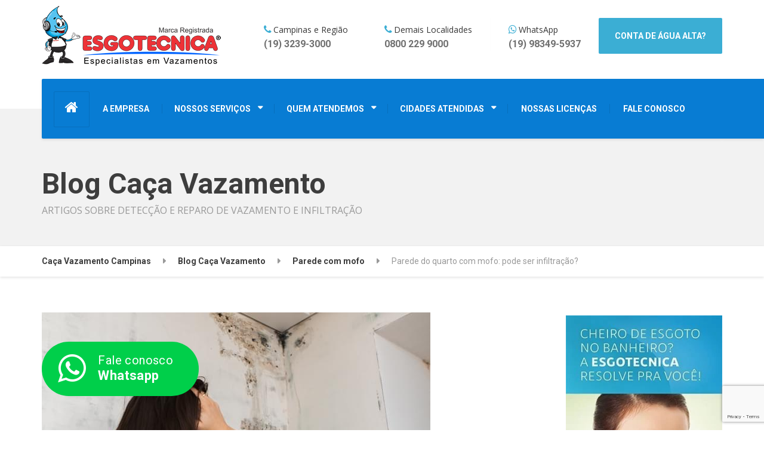

--- FILE ---
content_type: text/html; charset=UTF-8
request_url: https://www.cacavazamento.net.br/parede-do-quarto-com-mofo-pode-ser-infiltracao/
body_size: 25044
content:
<!DOCTYPE html><html lang="pt-BR" class="no-js"><head><meta charset="UTF-8" /><meta name="viewport" content="width=device-width, initial-scale=1.0" /><meta name='robots' content='index, follow, max-image-preview:large, max-snippet:-1, max-video-preview:-1' /> <script id="cookieyes" type="text/javascript" src="https://cdn-cookieyes.com/client_data/816b75ee65a80abb5de91d2b/script.js"></script> <title>Parede do quarto com mofo: pode ser infiltração? - Caça Vazamento Campinas</title><meta name="description" content="O que importa agora é dar um jeito na parede do quarto com mofo e infiltração, o que não pode ser feito de forma paliativa." /><link rel="canonical" href="https://www.cacavazamento.net.br/parede-do-quarto-com-mofo-pode-ser-infiltracao/" /><meta property="og:locale" content="pt_BR" /><meta property="og:type" content="article" /><meta property="og:title" content="Parede do quarto com mofo: pode ser infiltração? - Caça Vazamento Campinas" /><meta property="og:description" content="O que importa agora é dar um jeito na parede do quarto com mofo e infiltração, o que não pode ser feito de forma paliativa." /><meta property="og:url" content="https://www.cacavazamento.net.br/parede-do-quarto-com-mofo-pode-ser-infiltracao/" /><meta property="og:site_name" content="Caça Vazamento Campinas" /><meta property="article:published_time" content="2021-06-11T13:03:54+00:00" /><meta property="article:modified_time" content="2022-12-06T23:11:51+00:00" /><meta property="og:image" content="https://www.cacavazamento.net.br/wp-content/uploads/2021/06/parede-com-mofo.jpg" /><meta property="og:image:width" content="651" /><meta property="og:image:height" content="350" /><meta property="og:image:type" content="image/jpeg" /><meta name="author" content="Esgotecnica" /><meta name="twitter:card" content="summary_large_image" /><meta name="twitter:label1" content="Escrito por" /><meta name="twitter:data1" content="Esgotecnica" /><meta name="twitter:label2" content="Est. tempo de leitura" /><meta name="twitter:data2" content="3 minutos" /> <script type="application/ld+json" class="yoast-schema-graph">{"@context":"https://schema.org","@graph":[{"@type":"WebPage","@id":"https://www.cacavazamento.net.br/parede-do-quarto-com-mofo-pode-ser-infiltracao/","url":"https://www.cacavazamento.net.br/parede-do-quarto-com-mofo-pode-ser-infiltracao/","name":"Parede do quarto com mofo: pode ser infiltração? - Caça Vazamento Campinas","isPartOf":{"@id":"https://www.cacavazamento.net.br/#website"},"primaryImageOfPage":{"@id":"https://www.cacavazamento.net.br/parede-do-quarto-com-mofo-pode-ser-infiltracao/#primaryimage"},"image":{"@id":"https://www.cacavazamento.net.br/parede-do-quarto-com-mofo-pode-ser-infiltracao/#primaryimage"},"thumbnailUrl":"https://www.cacavazamento.net.br/wp-content/uploads/2021/06/parede-com-mofo.jpg","datePublished":"2021-06-11T13:03:54+00:00","dateModified":"2022-12-06T23:11:51+00:00","author":{"@id":"https://www.cacavazamento.net.br/#/schema/person/84806635aa3832ac51df02f8feee1f51"},"description":"O que importa agora é dar um jeito na parede do quarto com mofo e infiltração, o que não pode ser feito de forma paliativa.","breadcrumb":{"@id":"https://www.cacavazamento.net.br/parede-do-quarto-com-mofo-pode-ser-infiltracao/#breadcrumb"},"inLanguage":"pt-BR","potentialAction":[{"@type":"ReadAction","target":["https://www.cacavazamento.net.br/parede-do-quarto-com-mofo-pode-ser-infiltracao/"]}]},{"@type":"ImageObject","inLanguage":"pt-BR","@id":"https://www.cacavazamento.net.br/parede-do-quarto-com-mofo-pode-ser-infiltracao/#primaryimage","url":"https://www.cacavazamento.net.br/wp-content/uploads/2021/06/parede-com-mofo.jpg","contentUrl":"https://www.cacavazamento.net.br/wp-content/uploads/2021/06/parede-com-mofo.jpg","width":651,"height":350},{"@type":"BreadcrumbList","@id":"https://www.cacavazamento.net.br/parede-do-quarto-com-mofo-pode-ser-infiltracao/#breadcrumb","itemListElement":[{"@type":"ListItem","position":1,"name":"Início","item":"https://www.cacavazamento.net.br/"},{"@type":"ListItem","position":2,"name":"Blog Caça Vazamento","item":"https://www.cacavazamento.net.br/blog/"},{"@type":"ListItem","position":3,"name":"Parede do quarto com mofo: pode ser infiltração?"}]},{"@type":"WebSite","@id":"https://www.cacavazamento.net.br/#website","url":"https://www.cacavazamento.net.br/","name":"Caça Vazamento Campinas","description":"Temos equipes em todo o estado de São Paulo","potentialAction":[{"@type":"SearchAction","target":{"@type":"EntryPoint","urlTemplate":"https://www.cacavazamento.net.br/?s={search_term_string}"},"query-input":"required name=search_term_string"}],"inLanguage":"pt-BR"},{"@type":"Person","@id":"https://www.cacavazamento.net.br/#/schema/person/84806635aa3832ac51df02f8feee1f51","name":"Esgotecnica","image":{"@type":"ImageObject","inLanguage":"pt-BR","@id":"https://www.cacavazamento.net.br/#/schema/person/image/","url":"https://secure.gravatar.com/avatar/f6b209654c830018569fb180ec7ba86a?s=96&d=mm&r=g","contentUrl":"https://secure.gravatar.com/avatar/f6b209654c830018569fb180ec7ba86a?s=96&d=mm&r=g","caption":"Esgotecnica"},"url":"https://www.cacavazamento.net.br/author/esgotecnica/"}]}</script> <link rel='dns-prefetch' href='//fonts.googleapis.com' /><link rel="alternate" type="application/rss+xml" title="Feed para Caça Vazamento Campinas &raquo;" href="https://www.cacavazamento.net.br/feed/" /><link rel="alternate" type="application/rss+xml" title="Feed de comentários para Caça Vazamento Campinas &raquo;" href="https://www.cacavazamento.net.br/comments/feed/" /><link rel='stylesheet' id='wp-block-library-css' href='https://www.cacavazamento.net.br/wp-includes/css/dist/block-library/style.min.css?ver=6.1.1' type='text/css' media='all' /><link rel='stylesheet' id='classic-theme-styles-css' href='https://www.cacavazamento.net.br/wp-includes/css/classic-themes.min.css?ver=1' type='text/css' media='all' /><style id='global-styles-inline-css' type='text/css'>body{--wp--preset--color--black: #000000;--wp--preset--color--cyan-bluish-gray: #abb8c3;--wp--preset--color--white: #ffffff;--wp--preset--color--pale-pink: #f78da7;--wp--preset--color--vivid-red: #cf2e2e;--wp--preset--color--luminous-vivid-orange: #ff6900;--wp--preset--color--luminous-vivid-amber: #fcb900;--wp--preset--color--light-green-cyan: #7bdcb5;--wp--preset--color--vivid-green-cyan: #00d084;--wp--preset--color--pale-cyan-blue: #8ed1fc;--wp--preset--color--vivid-cyan-blue: #0693e3;--wp--preset--color--vivid-purple: #9b51e0;--wp--preset--gradient--vivid-cyan-blue-to-vivid-purple: linear-gradient(135deg,rgba(6,147,227,1) 0%,rgb(155,81,224) 100%);--wp--preset--gradient--light-green-cyan-to-vivid-green-cyan: linear-gradient(135deg,rgb(122,220,180) 0%,rgb(0,208,130) 100%);--wp--preset--gradient--luminous-vivid-amber-to-luminous-vivid-orange: linear-gradient(135deg,rgba(252,185,0,1) 0%,rgba(255,105,0,1) 100%);--wp--preset--gradient--luminous-vivid-orange-to-vivid-red: linear-gradient(135deg,rgba(255,105,0,1) 0%,rgb(207,46,46) 100%);--wp--preset--gradient--very-light-gray-to-cyan-bluish-gray: linear-gradient(135deg,rgb(238,238,238) 0%,rgb(169,184,195) 100%);--wp--preset--gradient--cool-to-warm-spectrum: linear-gradient(135deg,rgb(74,234,220) 0%,rgb(151,120,209) 20%,rgb(207,42,186) 40%,rgb(238,44,130) 60%,rgb(251,105,98) 80%,rgb(254,248,76) 100%);--wp--preset--gradient--blush-light-purple: linear-gradient(135deg,rgb(255,206,236) 0%,rgb(152,150,240) 100%);--wp--preset--gradient--blush-bordeaux: linear-gradient(135deg,rgb(254,205,165) 0%,rgb(254,45,45) 50%,rgb(107,0,62) 100%);--wp--preset--gradient--luminous-dusk: linear-gradient(135deg,rgb(255,203,112) 0%,rgb(199,81,192) 50%,rgb(65,88,208) 100%);--wp--preset--gradient--pale-ocean: linear-gradient(135deg,rgb(255,245,203) 0%,rgb(182,227,212) 50%,rgb(51,167,181) 100%);--wp--preset--gradient--electric-grass: linear-gradient(135deg,rgb(202,248,128) 0%,rgb(113,206,126) 100%);--wp--preset--gradient--midnight: linear-gradient(135deg,rgb(2,3,129) 0%,rgb(40,116,252) 100%);--wp--preset--duotone--dark-grayscale: url('#wp-duotone-dark-grayscale');--wp--preset--duotone--grayscale: url('#wp-duotone-grayscale');--wp--preset--duotone--purple-yellow: url('#wp-duotone-purple-yellow');--wp--preset--duotone--blue-red: url('#wp-duotone-blue-red');--wp--preset--duotone--midnight: url('#wp-duotone-midnight');--wp--preset--duotone--magenta-yellow: url('#wp-duotone-magenta-yellow');--wp--preset--duotone--purple-green: url('#wp-duotone-purple-green');--wp--preset--duotone--blue-orange: url('#wp-duotone-blue-orange');--wp--preset--font-size--small: 13px;--wp--preset--font-size--medium: 20px;--wp--preset--font-size--large: 36px;--wp--preset--font-size--x-large: 42px;--wp--preset--spacing--20: 0.44rem;--wp--preset--spacing--30: 0.67rem;--wp--preset--spacing--40: 1rem;--wp--preset--spacing--50: 1.5rem;--wp--preset--spacing--60: 2.25rem;--wp--preset--spacing--70: 3.38rem;--wp--preset--spacing--80: 5.06rem;}:where(.is-layout-flex){gap: 0.5em;}body .is-layout-flow > .alignleft{float: left;margin-inline-start: 0;margin-inline-end: 2em;}body .is-layout-flow > .alignright{float: right;margin-inline-start: 2em;margin-inline-end: 0;}body .is-layout-flow > .aligncenter{margin-left: auto !important;margin-right: auto !important;}body .is-layout-constrained > .alignleft{float: left;margin-inline-start: 0;margin-inline-end: 2em;}body .is-layout-constrained > .alignright{float: right;margin-inline-start: 2em;margin-inline-end: 0;}body .is-layout-constrained > .aligncenter{margin-left: auto !important;margin-right: auto !important;}body .is-layout-constrained > :where(:not(.alignleft):not(.alignright):not(.alignfull)){max-width: var(--wp--style--global--content-size);margin-left: auto !important;margin-right: auto !important;}body .is-layout-constrained > .alignwide{max-width: var(--wp--style--global--wide-size);}body .is-layout-flex{display: flex;}body .is-layout-flex{flex-wrap: wrap;align-items: center;}body .is-layout-flex > *{margin: 0;}:where(.wp-block-columns.is-layout-flex){gap: 2em;}.has-black-color{color: var(--wp--preset--color--black) !important;}.has-cyan-bluish-gray-color{color: var(--wp--preset--color--cyan-bluish-gray) !important;}.has-white-color{color: var(--wp--preset--color--white) !important;}.has-pale-pink-color{color: var(--wp--preset--color--pale-pink) !important;}.has-vivid-red-color{color: var(--wp--preset--color--vivid-red) !important;}.has-luminous-vivid-orange-color{color: var(--wp--preset--color--luminous-vivid-orange) !important;}.has-luminous-vivid-amber-color{color: var(--wp--preset--color--luminous-vivid-amber) !important;}.has-light-green-cyan-color{color: var(--wp--preset--color--light-green-cyan) !important;}.has-vivid-green-cyan-color{color: var(--wp--preset--color--vivid-green-cyan) !important;}.has-pale-cyan-blue-color{color: var(--wp--preset--color--pale-cyan-blue) !important;}.has-vivid-cyan-blue-color{color: var(--wp--preset--color--vivid-cyan-blue) !important;}.has-vivid-purple-color{color: var(--wp--preset--color--vivid-purple) !important;}.has-black-background-color{background-color: var(--wp--preset--color--black) !important;}.has-cyan-bluish-gray-background-color{background-color: var(--wp--preset--color--cyan-bluish-gray) !important;}.has-white-background-color{background-color: var(--wp--preset--color--white) !important;}.has-pale-pink-background-color{background-color: var(--wp--preset--color--pale-pink) !important;}.has-vivid-red-background-color{background-color: var(--wp--preset--color--vivid-red) !important;}.has-luminous-vivid-orange-background-color{background-color: var(--wp--preset--color--luminous-vivid-orange) !important;}.has-luminous-vivid-amber-background-color{background-color: var(--wp--preset--color--luminous-vivid-amber) !important;}.has-light-green-cyan-background-color{background-color: var(--wp--preset--color--light-green-cyan) !important;}.has-vivid-green-cyan-background-color{background-color: var(--wp--preset--color--vivid-green-cyan) !important;}.has-pale-cyan-blue-background-color{background-color: var(--wp--preset--color--pale-cyan-blue) !important;}.has-vivid-cyan-blue-background-color{background-color: var(--wp--preset--color--vivid-cyan-blue) !important;}.has-vivid-purple-background-color{background-color: var(--wp--preset--color--vivid-purple) !important;}.has-black-border-color{border-color: var(--wp--preset--color--black) !important;}.has-cyan-bluish-gray-border-color{border-color: var(--wp--preset--color--cyan-bluish-gray) !important;}.has-white-border-color{border-color: var(--wp--preset--color--white) !important;}.has-pale-pink-border-color{border-color: var(--wp--preset--color--pale-pink) !important;}.has-vivid-red-border-color{border-color: var(--wp--preset--color--vivid-red) !important;}.has-luminous-vivid-orange-border-color{border-color: var(--wp--preset--color--luminous-vivid-orange) !important;}.has-luminous-vivid-amber-border-color{border-color: var(--wp--preset--color--luminous-vivid-amber) !important;}.has-light-green-cyan-border-color{border-color: var(--wp--preset--color--light-green-cyan) !important;}.has-vivid-green-cyan-border-color{border-color: var(--wp--preset--color--vivid-green-cyan) !important;}.has-pale-cyan-blue-border-color{border-color: var(--wp--preset--color--pale-cyan-blue) !important;}.has-vivid-cyan-blue-border-color{border-color: var(--wp--preset--color--vivid-cyan-blue) !important;}.has-vivid-purple-border-color{border-color: var(--wp--preset--color--vivid-purple) !important;}.has-vivid-cyan-blue-to-vivid-purple-gradient-background{background: var(--wp--preset--gradient--vivid-cyan-blue-to-vivid-purple) !important;}.has-light-green-cyan-to-vivid-green-cyan-gradient-background{background: var(--wp--preset--gradient--light-green-cyan-to-vivid-green-cyan) !important;}.has-luminous-vivid-amber-to-luminous-vivid-orange-gradient-background{background: var(--wp--preset--gradient--luminous-vivid-amber-to-luminous-vivid-orange) !important;}.has-luminous-vivid-orange-to-vivid-red-gradient-background{background: var(--wp--preset--gradient--luminous-vivid-orange-to-vivid-red) !important;}.has-very-light-gray-to-cyan-bluish-gray-gradient-background{background: var(--wp--preset--gradient--very-light-gray-to-cyan-bluish-gray) !important;}.has-cool-to-warm-spectrum-gradient-background{background: var(--wp--preset--gradient--cool-to-warm-spectrum) !important;}.has-blush-light-purple-gradient-background{background: var(--wp--preset--gradient--blush-light-purple) !important;}.has-blush-bordeaux-gradient-background{background: var(--wp--preset--gradient--blush-bordeaux) !important;}.has-luminous-dusk-gradient-background{background: var(--wp--preset--gradient--luminous-dusk) !important;}.has-pale-ocean-gradient-background{background: var(--wp--preset--gradient--pale-ocean) !important;}.has-electric-grass-gradient-background{background: var(--wp--preset--gradient--electric-grass) !important;}.has-midnight-gradient-background{background: var(--wp--preset--gradient--midnight) !important;}.has-small-font-size{font-size: var(--wp--preset--font-size--small) !important;}.has-medium-font-size{font-size: var(--wp--preset--font-size--medium) !important;}.has-large-font-size{font-size: var(--wp--preset--font-size--large) !important;}.has-x-large-font-size{font-size: var(--wp--preset--font-size--x-large) !important;}
.wp-block-navigation a:where(:not(.wp-element-button)){color: inherit;}
:where(.wp-block-columns.is-layout-flex){gap: 2em;}
.wp-block-pullquote{font-size: 1.5em;line-height: 1.6;}</style><link rel='stylesheet' id='contact-form-7-css' href='https://www.cacavazamento.net.br/wp-content/plugins/contact-form-7/includes/css/styles.css?ver=5.7.3' type='text/css' media='all' /><link rel='stylesheet' id='rs-plugin-settings-css' href='https://www.cacavazamento.net.br/wp-content/plugins/revslider/public/assets/css/settings.css?ver=5.4.7.4' type='text/css' media='all' /><style id='rs-plugin-settings-inline-css' type='text/css'>#rs-demo-id {}</style><link rel='stylesheet' id='repairpress-main-css' href='https://www.cacavazamento.net.br/wp-content/themes/repairpress-pt/style.css?ver=1.3.3' type='text/css' media='all' /><style id='repairpress-main-inline-css' type='text/css'>/* WP Customizer start */
.top-navigation .sub-menu > li > a { background-color: #092942; }
.top { background: #092942 linear-gradient(to bottom, #092942, #06263f); }
.top { border-bottom-color: #3c5c75; }
.top::before { border-top-color: #3c5c75; }
.top::after { border-left-color: #3c5c75; }
.top-navigation .sub-menu > li > a, .top-navigation .sub-menu > li > .sub-menu { border-color: #001c35; }
.top, .top-navigation > li > a, .top-navigation .sub-menu > li > a { color: #aab0be; }
.top-navigation > li > a:hover, .top-navigation > li > a:focus, .top-navigation .sub-menu > li > a:focus, .top-navigation .sub-menu > li > a:hover { color: #b7bdcb; }
.header__container, .top::before, .top::after { background-color: #ffffff; }
.header__widgets, .header .icon-box__title { color: #383838; }
.header .icon-box__subtitle { color: #707070; }
.breadcrumbs { background-color: #ffffff; }
.breadcrumbs a { color: #3d3d3d; }
.breadcrumbs a:hover { color: #303030; }
.breadcrumbs span > span { color: #999999; }
.header__navigation { background-color: #087cd3; }
@media (min-width: 992px) { .header__navigation-widgets, .header__navigation-widgets::before, .header__navigation-widgets::after, .header__container::after, .header--no-nav-widgets .header__navigation::after { background-color: #087cd3; } }
@media (min-width: 992px) { .main-navigation > li > a, .home-icon, .main-navigation .menu-item-has-children::after { color: #ffffff; } }
@media (min-width: 992px) { .main-navigation > li > a:hover, .home-icon:hover, .home-icon:focus, .main-navigation > .current-menu-item > a:focus, .main-navigation > .current-menu-item > a:hover, .main-navigation > li:focus::after, .main-navigation > li:hover::after { color: #ffffff; } }
@media (min-width: 992px) { .main-navigation > li:focus > a::after, .main-navigation > li:hover > a::after { background-color: #ffffff; } }
@media (min-width: 992px) { .main-navigation > .current-menu-item > a, .main-navigation > .current-menu-item.menu-item-has-children::after, .main-navigation > .current-menu-item > a:hover, .main-navigation > .current-menu-item.menu-item-has-children:hover > a, .main-navigation > .current-menu-item.menu-item-has-children:focus::after, .main-navigation > .current-menu-item.menu-item-has-children:hover::after { color: #ffffff; } }
@media (min-width: 992px) { .main-navigation > .current-menu-item > a::after, .main-navigation > .current-menu-item > a:focus::after, .main-navigation > .current-menu-item > a:hover::after, .main-navigation > .current-menu-item.menu-item-has-children:focus > a::after, .main-navigation > .current-menu-item.menu-item-has-children:hover > a::after { background-color: #ffffff; } }
@media (min-width: 992px) { .main-navigation .sub-menu > li > a { background-color: #087cd3; } }
@media (min-width: 992px) { .main-navigation .sub-menu > li:first-of-type { border-color: #006fc6; } }
@media (min-width: 992px) { .main-navigation .sub-menu > li > a, .main-navigation .sub-menu .sub-menu > li > a { border-color: #1c90e7; } }
@media (min-width: 992px) { .main-navigation .sub-menu > li > a:hover { background-color: #1c90e7; } }
@media (min-width: 992px) { .main-navigation .sub-menu > li > a, .main-navigation .sub-menu > li > a:hover { color: #ffffff; } }
@media (max-width: 991px) { .main-navigation > li > a, .home-icon { color: #666666; } }
@media (max-width: 991px) { .home-icon:focus, .home-icon:hover, .main-navigation > li:hover > a, .main-navigation > li:focus > a { color: #333333; } }
@media (max-width: 991px) { .main-navigation .sub-menu > li > a { color: #999999; } }
@media (max-width: 991px) { .main-navigation .sub-menu > li > a:hover { color: #666666; } }
.main-title { background-color: #f2f2f2; }
.main-title { background-image: url(""); }
.main-title h1, .main-title h2 { color: #3d3d3d; }
.main-title h3 { color: #999999; }
body, .latest-news__excerpt, .content-area .icon-box__subtitle { color: #333333; }
.hentry .entry-content { color: #aaaaaa; }
h1, h2, h3, h4, h5, h6, hentry__title, .hentry__title a, .page-box__title a, .latest-news__title, .accordion__panel a, .icon-menu__link { color: #3d3d3d; }
.header .icon-box .fa, .content-area .icon-box .fa, .step:hover .step__number, .latest-news--more-news, .accordion .more-link:focus, .accordion .more-link:hover, a, .person-profile__social_icon:hover, .sidebar .widget_nav_menu .menu li.current-menu-item > a, body.woocommerce-page ul.products li.product a:hover img, .woocommerce ul.products li.product a:hover img, body.woocommerce-page ul.products li.product .price, .woocommerce ul.products li.product .price, body.woocommerce-page .star-rating, .woocommerce .star-rating, body.woocommerce-page div.product p.price, body.woocommerce-page p.stars a, body.woocommerce-page ul.product_list_widget .amount, .woocommerce.widget_shopping_cart .total .amount, body.woocommerce-page .widget_product_categories .product-categories li.current-cat>a, body.woocommerce-page nav.woocommerce-pagination ul li .prev, body.woocommerce-page nav.woocommerce-pagination ul li .next, body.woocommerce-page div.product .woocommerce-tabs ul.tabs li.active a { color: #3baed4; }
@media (min-width: 992px) { .social-icons__link:hover { color: #3baed4; } }
html body.woocommerce-page nav.woocommerce-pagination ul li .next:hover, html body.woocommerce-page nav.woocommerce-pagination ul li .prev:hover { color: #2ea1c7; }
a:hover, a:focus { color: #1588ae; }
.btn-primary, .navbar-toggle, .person-profile__tag, .testimonial__carousel, .testimonial__carousel:focus, .widget_calendar caption, .widget_search .search-submit, .pagination .prev, .pagination .next, body.woocommerce-page .widget_shopping_cart_content .buttons .checkout, body.woocommerce-page button.button.alt, body.woocommerce-page .woocommerce-error a.button, body.woocommerce-page .woocommerce-info a.button, body.woocommerce-page .woocommerce-message a.button, .woocommerce-cart .wc-proceed-to-checkout a.checkout-button, body.woocommerce-page #payment #place_order, body.woocommerce-page #review_form #respond input#submit, body.woocommerce-page .widget_price_filter .ui-slider .ui-slider-handle, body.woocommerce-page .widget_price_filter .ui-slider .ui-slider-range, .woocommerce button.button.alt:disabled, .woocommerce button.button.alt:disabled:hover, .woocommerce button.button.alt:disabled[disabled], .woocommerce button.button.alt:disabled[disabled]:hover, body.woocommerce-page nav.woocommerce-pagination ul li .prev, body.woocommerce-page nav.woocommerce-pagination ul li .next, body.woocommerce-page span.onsale, .woocommerce span.onsale, body.woocommerce-page div.product .woocommerce-tabs ul.tabs li.active a::after, body.woocommerce-page .widget_product_search .search-field + input { background-color: #3baed4; }
.btn-primary:hover, .btn-primary:focus, .btn-primary.focus, .btn-primary:active, .btn-primary.active, .navbar-toggle:hover, .testimonial__carousel:hover, .widget_search .search-submit:hover, .widget_search .search-submit:focus, .pagination .prev:hover, .pagination .next:hover, body.woocommerce-page .widget_shopping_cart_content .buttons .checkout:hover, body.woocommerce-page button.button.alt:hover, body.woocommerce-page .woocommerce-error a.button:hover, body.woocommerce-page .woocommerce-info a.button:hover, body.woocommerce-page .woocommerce-message a.button:hover, .woocommerce-cart .wc-proceed-to-checkout a.checkout-button:hover, body.woocommerce-page #payment #place_order:hover, body.woocommerce-page #review_form #respond input#submit:hover, body.woocommerce-page nav.woocommerce-pagination ul li .prev:hover, body.woocommerce-page nav.woocommerce-pagination ul li .next:hover, body.woocommerce-page .widget_product_search .search-field + input:hover, body.woocommerce-page .widget_product_search .search-field + input:focus { background-color: #2ea1c7; }
.btn-primary, .pagination .prev, .pagination .next, body.woocommerce-page .widget_shopping_cart_content .buttons .checkout { border-color: #3baed4; }
.btn-primary:hover, .btn-primary:focus, .btn-primary.focus, .btn-primary:active, .btn-primary.active, .pagination .prev:hover, .pagination .next:hover { border-color: #2ea1c7; }
.footer-top { background-color: #ffffff; }
.footer-top__headings { color: #777777; }
.footer-top, .footer-top .textwidget { color: #777777; }
.footer-top .widget_nav_menu .menu a { color: #777777; }
.footer { background-color: #087cd3; }
.footer-bottom { color: #aab5c9; }
.footer-bottom a { color: #087cd3; }
/* WP Customizer end */
@media (min-width: 992px) { .header__logo img { margin-top: 0px; } }

/* User custom CSS start */
@media (min-width: 992px) { 
    .header__logo { 
        width: 28%;
        padding-top: 10px;
    }
   .header__widgets {
      width: 72%;
   }
.navbar-collapse.collapse {
    height: 100px !important;
}
}

#footer-fixo {
    display: none;
    height: 75px;
    background-color: #083E95;
    position: fixed;
    bottom: 0;
    left: 0;
    width: 100%;
    z-index: 99999;
}

#footer-fixo .container {
    width: 98%;
    margin: 6px 1%;
    padding-left: 0;
    padding-right: 0;
    height: 85px;
    display: block;
}

#footer-fixo .container .telefones { 
    width: 32.6%;
    float: left;
    display: block;
    position: relative;
    background: linear-gradient(to right,#b20000 0%,#ef0000 100%);
    color: #ffffff;
    border-radius: 3px;
    text-align: center;
    text-decoration: none;
    padding: 7px 0 9px 0;
    margin-right: 1.3%;
    font-size: 14px !important;
}

#footer-fixo .container .telefones .icon {
    display: block;
    text-align: center;
    position: relative;
    font-size: 37px !important;
}

#footer-fixo .container .contato {
    width: 32.6%;
    float: left;
    display: block;
    position: relative;
    background: linear-gradient(to right, #b20000 0%,#ef0000 100%);
    color: #ffffff;
    border-radius: 3px;
    text-align: center;
    text-decoration: none;
    padding: 7px 0 9px 0;
    margin-right: 1%;
    font-size: 14px !important;
}

#footer-fixo .container .contato .icon {
    display: block;
    text-align: center;
    position: relative;
    font-size: 37px !important;
}

#footer-fixo .container .whatsapp-bt {
    width: 32%;
    float: left;
    display: block;
    position: relative;
    background: linear-gradient(to right, #00b200 0%,#00f036 100%);
    color: #ffffff;
    border-radius: 3px;
    text-align: center;
    text-decoration: none;
    padding: 7px 0 9px 0;
    font-size: 14px !important;
}

#footer-fixo .container .whatsapp-bt .icon {
    display: block;
    text-align: center;
    position: relative;
    font-size: 37px !important;
}

#overlay {
    visibility: hidden;
    width: 100%;
    height: 100%;
    position: fixed;
    background: #000;
    top: 0px;
    left: 0px;
    z-index: 999998 !important;
    opacity: 0.68;
}

#modal-telefones {
    position: fixed !important;
    top: 0;
    left: 0;
    width: 80% !important;
    margin: 60px 10% !important;
    height: 370px !important;
    background: #083E95 !important;
    z-index: 999999 !important;
    border: 4px solid #FFF !important;
    -webkit-border-radius: 7px;
    -moz-border-radius: 7px;
    border-radius: 7px;
    visibility: hidden;
}

#modal-telefones #box-top {
    width: 86%;
    height: 85px;
    margin: 40px 7% 0px 7%;
    color: #FFF;
}

#modal-telefones #box-top i {
    font-size: 55px;
    position: relative;
    display: block;
    float: left;
    width: 20% !important;
}

#modal-telefones #box-top p {
    position: relative;
    display: block;
    float: left;
    width: 80% !important;
    text-align: center;
    font-size: 19px;
    line-height: 23px;
	  color: #fff;
}

#modal-telefones a {
    width: 86%;
    height: 90px;
    margin: 0px 7% 25px 7%;
    position: relative;
    display: block;
    float: left;
    background: #b20000;
    background: -moz-linear-gradient(left, #b20000 0%, #ef0000 100%);
    background: -webkit-linear-gradient(left, #b20000 0%,#ef0000 100%);
    background: linear-gradient(to right, #b20000 0%,#ef0000 100%);
    filter: progid:DXImageTransform.Microsoft.gradient( startColorstr='#b20000', endColorstr='#ef0000',GradientType=1 );
    border-radius: 7px;
    text-align: center;
    text-decoration: none !important;
}

#modal-telefones a .num .title {
    font-size: 18px !important;
    color: #fff !important;
    margin-top: 12px !important;
}

#modal-telefones a .num .textwidget {
    font-size: 30px !important;
    color: #FFFFFF !important;
    font-weight: bold;
}
#modal-telefones p{
	  color: #FFFFFF
}
#modal-telefones #close-btn {
    position: absolute;
    width: 30px;
    top: -10px;
    right: -10px;
    padding: 4px;
    font-size: 14px !important;
    color: #fff;
    background: #083E95 !important;
    z-index: 999999 !important;
    border: 4px solid #FFF !important;
    border-radius: 18px;
    text-align: center;
}


@media only screen and (max-width: 767px) {
	#footer-fixo {
		display: block;
	}
	html.flexbox .widget-icon-box {
		display: none;
	}
    #pg-712-0, #pg-712-1, .navbar-toggle {
        display: none;
    }
	.header__logo img {
		width: 75%;
		display: block;
		margin-left: auto;
		margin-right: auto;
	}
	.header__widgets .widget:last-of-type {
		margin-top: 0;
	}
	#pgc-712-7-1 {
		width: 100% !important;
		text-align: center;
	}
	.panel-widget-style-for-712-7-1-0 {
		padding: 30px !important;
	}
}
.post .hentry__date, .latest-news__date {display: none;}

/* User custom CSS end */</style><link rel='stylesheet' id='google-fonts-css' href='//fonts.googleapis.com/css?family=Roboto%3A400%2C700%7COpen+Sans%3A400%2C700&#038;subset=latin' type='text/css' media='all' /><link rel='stylesheet' id='slb_core-css' href='https://www.cacavazamento.net.br/wp-content/plugins/simple-lightbox/client/css/app.css?ver=2.9.4' type='text/css' media='all' /><link rel='stylesheet' id='popup-maker-site-css' href='https://www.cacavazamento.net.br/wp-content/plugins/popup-maker/assets/css/pum-site.min.css?ver=1.20.4' type='text/css' media='all' /><style id='popup-maker-site-inline-css' type='text/css'>/* Popup Google Fonts */
@import url('//fonts.googleapis.com/css?family=Montserrat:100');

/* Popup Theme 3740: Floating Bar - Soft Blue */
.pum-theme-3740, .pum-theme-floating-bar { background-color: rgba( 255, 255, 255, 0.00 ) } 
.pum-theme-3740 .pum-container, .pum-theme-floating-bar .pum-container { padding: 8px; border-radius: 0px; border: 1px none #000000; box-shadow: 1px 1px 3px 0px rgba( 2, 2, 2, 0.23 ); background-color: rgba( 238, 246, 252, 1.00 ) } 
.pum-theme-3740 .pum-title, .pum-theme-floating-bar .pum-title { color: #505050; text-align: left; text-shadow: 0px 0px 0px rgba( 2, 2, 2, 0.23 ); font-family: inherit; font-weight: 400; font-size: 32px; line-height: 36px } 
.pum-theme-3740 .pum-content, .pum-theme-floating-bar .pum-content { color: #505050; font-family: inherit; font-weight: 400 } 
.pum-theme-3740 .pum-content + .pum-close, .pum-theme-floating-bar .pum-content + .pum-close { position: absolute; height: 18px; width: 18px; left: auto; right: 5px; bottom: auto; top: 50%; padding: 0px; color: #505050; font-family: Sans-Serif; font-weight: 700; font-size: 15px; line-height: 18px; border: 1px solid #505050; border-radius: 15px; box-shadow: 0px 0px 0px 0px rgba( 2, 2, 2, 0.00 ); text-shadow: 0px 0px 0px rgba( 0, 0, 0, 0.00 ); background-color: rgba( 255, 255, 255, 0.00 ); transform: translate(0, -50%) } 

/* Popup Theme 3741: Content Only - For use with page builders or block editor */
.pum-theme-3741, .pum-theme-content-only { background-color: rgba( 0, 0, 0, 0.70 ) } 
.pum-theme-3741 .pum-container, .pum-theme-content-only .pum-container { padding: 0px; border-radius: 0px; border: 1px none #000000; box-shadow: 0px 0px 0px 0px rgba( 2, 2, 2, 0.00 ) } 
.pum-theme-3741 .pum-title, .pum-theme-content-only .pum-title { color: #000000; text-align: left; text-shadow: 0px 0px 0px rgba( 2, 2, 2, 0.23 ); font-family: inherit; font-weight: 400; font-size: 32px; line-height: 36px } 
.pum-theme-3741 .pum-content, .pum-theme-content-only .pum-content { color: #8c8c8c; font-family: inherit; font-weight: 400 } 
.pum-theme-3741 .pum-content + .pum-close, .pum-theme-content-only .pum-content + .pum-close { position: absolute; height: 18px; width: 18px; left: auto; right: 7px; bottom: auto; top: 7px; padding: 0px; color: #000000; font-family: inherit; font-weight: 700; font-size: 20px; line-height: 20px; border: 1px none #ffffff; border-radius: 15px; box-shadow: 0px 0px 0px 0px rgba( 2, 2, 2, 0.00 ); text-shadow: 0px 0px 0px rgba( 0, 0, 0, 0.00 ); background-color: rgba( 255, 255, 255, 0.00 ) } 

/* Popup Theme 3377: Light Box */
.pum-theme-3377, .pum-theme-lightbox { background-color: rgba( 0, 0, 0, 0.60 ) } 
.pum-theme-3377 .pum-container, .pum-theme-lightbox .pum-container { padding: 18px; border-radius: 3px; border: 1px solid #000000; box-shadow: 0px 0px 30px 0px rgba( 2, 2, 2, 1.00 ); background-color: rgba( 255, 255, 255, 1.00 ) } 
.pum-theme-3377 .pum-title, .pum-theme-lightbox .pum-title { color: #000000; text-align: left; text-shadow: 0px 0px 0px rgba( 2, 2, 2, 0.23 ); font-family: inherit; font-weight: 100; font-size: 32px; line-height: 36px } 
.pum-theme-3377 .pum-content, .pum-theme-lightbox .pum-content { color: #000000; font-family: inherit; font-weight: 100 } 
.pum-theme-3377 .pum-content + .pum-close, .pum-theme-lightbox .pum-content + .pum-close { position: absolute; height: 26px; width: 26px; left: auto; right: -13px; bottom: auto; top: -13px; padding: 0px; color: #ffffff; font-family: Arial; font-weight: 100; font-size: 24px; line-height: 24px; border: 2px solid #ffffff; border-radius: 26px; box-shadow: 0px 0px 15px 1px rgba( 2, 2, 2, 0.75 ); text-shadow: 0px 0px 0px rgba( 0, 0, 0, 0.23 ); background-color: rgba( 0, 0, 0, 1.00 ) } 

/* Popup Theme 3376: Default Theme */
.pum-theme-3376, .pum-theme-default-theme { background-color: rgba( 255, 255, 255, 1.00 ) } 
.pum-theme-3376 .pum-container, .pum-theme-default-theme .pum-container { padding: 18px; border-radius: px; border: 1px none #000000; box-shadow: 1px 1px 3px px rgba( 2, 2, 2, 0.23 ); background-color: rgba( 249, 249, 249, 1.00 ) } 
.pum-theme-3376 .pum-title, .pum-theme-default-theme .pum-title { color: #000000; text-align: left; text-shadow: px px px rgba( 2, 2, 2, 0.23 ); font-family: inherit; font-weight: 400; font-size: 32px; font-style: normal; line-height: 36px } 
.pum-theme-3376 .pum-content, .pum-theme-default-theme .pum-content { color: #8c8c8c; font-family: inherit; font-weight: 400; font-style: inherit } 
.pum-theme-3376 .pum-content + .pum-close, .pum-theme-default-theme .pum-content + .pum-close { position: absolute; height: auto; width: auto; left: auto; right: px; bottom: auto; top: px; padding: 8px; color: #ffffff; font-family: inherit; font-weight: 400; font-size: 12px; font-style: inherit; line-height: 36px; border: 1px none #ffffff; border-radius: px; box-shadow: 1px 1px 3px px rgba( 2, 2, 2, 0.23 ); text-shadow: px px px rgba( 0, 0, 0, 0.23 ); background-color: rgba( 0, 183, 205, 1.00 ) } 

/* Popup Theme 3378: Enterprise Blue */
.pum-theme-3378, .pum-theme-enterprise-blue { background-color: rgba( 0, 0, 0, 0.70 ) } 
.pum-theme-3378 .pum-container, .pum-theme-enterprise-blue .pum-container { padding: 28px; border-radius: 5px; border: 1px none #000000; box-shadow: 0px 10px 25px 4px rgba( 2, 2, 2, 0.50 ); background-color: rgba( 255, 255, 255, 1.00 ) } 
.pum-theme-3378 .pum-title, .pum-theme-enterprise-blue .pum-title { color: #315b7c; text-align: left; text-shadow: 0px 0px 0px rgba( 2, 2, 2, 0.23 ); font-family: inherit; font-weight: 100; font-size: 34px; line-height: 36px } 
.pum-theme-3378 .pum-content, .pum-theme-enterprise-blue .pum-content { color: #2d2d2d; font-family: inherit; font-weight: 100 } 
.pum-theme-3378 .pum-content + .pum-close, .pum-theme-enterprise-blue .pum-content + .pum-close { position: absolute; height: 28px; width: 28px; left: auto; right: 8px; bottom: auto; top: 8px; padding: 4px; color: #ffffff; font-family: Times New Roman; font-weight: 100; font-size: 20px; line-height: 20px; border: 1px none #ffffff; border-radius: 42px; box-shadow: 0px 0px 0px 0px rgba( 2, 2, 2, 0.23 ); text-shadow: 0px 0px 0px rgba( 0, 0, 0, 0.23 ); background-color: rgba( 49, 91, 124, 1.00 ) } 

/* Popup Theme 3379: Hello Box */
.pum-theme-3379, .pum-theme-hello-box { background-color: rgba( 0, 0, 0, 0.75 ) } 
.pum-theme-3379 .pum-container, .pum-theme-hello-box .pum-container { padding: 30px; border-radius: 80px; border: 14px solid #81d742; box-shadow: 0px 0px 0px 0px rgba( 2, 2, 2, 0.00 ); background-color: rgba( 255, 255, 255, 1.00 ) } 
.pum-theme-3379 .pum-title, .pum-theme-hello-box .pum-title { color: #2d2d2d; text-align: left; text-shadow: 0px 0px 0px rgba( 2, 2, 2, 0.23 ); font-family: Montserrat; font-weight: 100; font-size: 32px; line-height: 36px } 
.pum-theme-3379 .pum-content, .pum-theme-hello-box .pum-content { color: #2d2d2d; font-family: inherit; font-weight: 100 } 
.pum-theme-3379 .pum-content + .pum-close, .pum-theme-hello-box .pum-content + .pum-close { position: absolute; height: auto; width: auto; left: auto; right: -30px; bottom: auto; top: -30px; padding: 0px; color: #2d2d2d; font-family: Times New Roman; font-weight: 100; font-size: 32px; line-height: 28px; border: 1px none #ffffff; border-radius: 28px; box-shadow: 0px 0px 0px 0px rgba( 2, 2, 2, 0.23 ); text-shadow: 0px 0px 0px rgba( 0, 0, 0, 0.23 ); background-color: rgba( 255, 255, 255, 1.00 ) } 

/* Popup Theme 3380: Cutting Edge */
.pum-theme-3380, .pum-theme-cutting-edge { background-color: rgba( 0, 0, 0, 0.50 ) } 
.pum-theme-3380 .pum-container, .pum-theme-cutting-edge .pum-container { padding: 18px; border-radius: 0px; border: 1px none #000000; box-shadow: 0px 10px 25px 0px rgba( 2, 2, 2, 0.50 ); background-color: rgba( 30, 115, 190, 1.00 ) } 
.pum-theme-3380 .pum-title, .pum-theme-cutting-edge .pum-title { color: #ffffff; text-align: left; text-shadow: 0px 0px 0px rgba( 2, 2, 2, 0.23 ); font-family: Sans-Serif; font-weight: 100; font-size: 26px; line-height: 28px } 
.pum-theme-3380 .pum-content, .pum-theme-cutting-edge .pum-content { color: #ffffff; font-family: inherit; font-weight: 100 } 
.pum-theme-3380 .pum-content + .pum-close, .pum-theme-cutting-edge .pum-content + .pum-close { position: absolute; height: 24px; width: 24px; left: auto; right: 0px; bottom: auto; top: 0px; padding: 0px; color: #1e73be; font-family: Times New Roman; font-weight: 100; font-size: 32px; line-height: 24px; border: 1px none #ffffff; border-radius: 0px; box-shadow: -1px 1px 1px 0px rgba( 2, 2, 2, 0.10 ); text-shadow: -1px 1px 1px rgba( 0, 0, 0, 0.10 ); background-color: rgba( 238, 238, 34, 1.00 ) } 

/* Popup Theme 3381: Framed Border */
.pum-theme-3381, .pum-theme-framed-border { background-color: rgba( 255, 255, 255, 0.50 ) } 
.pum-theme-3381 .pum-container, .pum-theme-framed-border .pum-container { padding: 18px; border-radius: 0px; border: 20px outset #dd3333; box-shadow: 1px 1px 3px 0px rgba( 2, 2, 2, 0.97 ) inset; background-color: rgba( 255, 251, 239, 1.00 ) } 
.pum-theme-3381 .pum-title, .pum-theme-framed-border .pum-title { color: #000000; text-align: left; text-shadow: 0px 0px 0px rgba( 2, 2, 2, 0.23 ); font-family: inherit; font-weight: 100; font-size: 32px; line-height: 36px } 
.pum-theme-3381 .pum-content, .pum-theme-framed-border .pum-content { color: #2d2d2d; font-family: inherit; font-weight: 100 } 
.pum-theme-3381 .pum-content + .pum-close, .pum-theme-framed-border .pum-content + .pum-close { position: absolute; height: 20px; width: 20px; left: auto; right: -20px; bottom: auto; top: -20px; padding: 0px; color: #ffffff; font-family: Tahoma; font-weight: 700; font-size: 16px; line-height: 18px; border: 1px none #ffffff; border-radius: 0px; box-shadow: 0px 0px 0px 0px rgba( 2, 2, 2, 0.23 ); text-shadow: 0px 0px 0px rgba( 0, 0, 0, 0.23 ); background-color: rgba( 0, 0, 0, 0.55 ) } 

#pum-3382 {z-index: 1999999999}</style><link rel='stylesheet' id='jquery-lazyloadxt-spinner-css-css' href='//www.cacavazamento.net.br/wp-content/plugins/a3-lazy-load/assets/css/jquery.lazyloadxt.spinner.css?ver=6.1.1' type='text/css' media='all' /> <script type='text/javascript' src='https://www.cacavazamento.net.br/wp-includes/js/jquery/jquery.min.js?ver=3.6.1' id='jquery-core-js'></script> <link rel="https://api.w.org/" href="https://www.cacavazamento.net.br/wp-json/" /><link rel="alternate" type="application/json" href="https://www.cacavazamento.net.br/wp-json/wp/v2/posts/3621" /><link rel="EditURI" type="application/rsd+xml" title="RSD" href="https://www.cacavazamento.net.br/xmlrpc.php?rsd" /><link rel="wlwmanifest" type="application/wlwmanifest+xml" href="https://www.cacavazamento.net.br/wp-includes/wlwmanifest.xml" /><meta name="generator" content="WordPress 6.1.1" /><link rel='shortlink' href='https://www.cacavazamento.net.br/?p=3621' /><link rel="alternate" type="application/json+oembed" href="https://www.cacavazamento.net.br/wp-json/oembed/1.0/embed?url=https%3A%2F%2Fwww.cacavazamento.net.br%2Fparede-do-quarto-com-mofo-pode-ser-infiltracao%2F" /><link rel="alternate" type="text/xml+oembed" href="https://www.cacavazamento.net.br/wp-json/oembed/1.0/embed?url=https%3A%2F%2Fwww.cacavazamento.net.br%2Fparede-do-quarto-com-mofo-pode-ser-infiltracao%2F&#038;format=xml" />  <script async src="https://www.googletagmanager.com/gtag/js?id=G-SCC47QJHQW"></script> <script>window.dataLayer = window.dataLayer || [];
  function gtag(){dataLayer.push(arguments);}
  gtag('js', new Date());

  gtag('config', 'G-SCC47QJHQW');</script> 
 <script>window.addEventListener('DOMContentLoaded', function() {
 document.querySelectorAll('a[href*="whats"] > img').forEach(function(el) {
    el.addEventListener('click', function() {
      console.log('whatsapp conversion')
      gtag('event', 'conversion', {
        'send_to': 'AW-1032294292/oFtuCJb01ogYEJSfnuwD'
      });
    });
  })
})</script> <script>window.dataLayer = window.dataLayer || [];
  function gtag(){dataLayer.push(arguments);}
  gtag('js', new Date());


  gtag('config', 'AW-1032294292',
{ 'allow_enhanced_conversions': true });


var enhanced_conversion_data = {}</script> <script>var g_ED = {
    "email" : '[type= "email"] ',
    "phone_number" :'[placeholder= "Telefone"] ' 
  }
  var g_countrycode = '+55';


  window.enhanced_conversion_data = window.enhanced_conversion_data || {};
  document.addEventListener('input', g_save_toLocalStorage);
  function g_save_toLocalStorage(e) {
    var input = e.target;
    for(i in g_ED) {
      if(input.matches(g_ED[i]) ){
        localStorage['g_'+ i] = input.value;
      }
    }
    g_setup_Enhanced_Conversion_Data();
  }
  function g_setup_Enhanced_Conversion_Data(){
    for(i in g_ED) {
      if(localStorage['g_' + i]) {
        if(i == 'email' && g_validateEmail(localStorage['g_' + i])) {
          window.enhanced_conversion_data[i] = localStorage['g_' + i];
        }
        if(i == 'phone_number' && window.enhanced_conversion_data['email']) {
          window.enhanced_conversion_data[i] = g_countrycode + localStorage['g_' + i];
          window.enhanced_conversion_data[i] = window.enhanced_conversion_data[i].replace(/\D/g,'');
        }
      }
    }
  }


  function g_validateEmail(email) {
    return /\S+@\S+\.\S+/.test(email);
  }
  g_setup_Enhanced_Conversion_Data();</script> <script>document.addEventListener( 'wpcf7submit', function( event ) {
		var country = "55"
		enhanced_conversion_data.email = localStorage.getItem('g_email')
		enhanced_conversion_data.phone_number = country + localStorage.getItem('g_phone_number')
		gtag('event', 'conversion', {'send_to': 'AW-1032294292/PhrWCMD01ogYEJSfnuwD'});
		console.log('form conversion');
	}, false );</script>   <script async src="https://www.googletagmanager.com/gtag/js?id=G-N84GSQLCGV"></script> <script>window.dataLayer = window.dataLayer || [];
  function gtag(){dataLayer.push(arguments);}
  gtag('js', new Date());

  gtag('config', 'G-N84GSQLCGV');</script> <meta name="generator" content="Powered by Slider Revolution 5.4.7.4 - responsive, Mobile-Friendly Slider Plugin for WordPress with comfortable drag and drop interface." /><link rel="icon" href="https://www.cacavazamento.net.br/wp-content/uploads/2025/09/cropped-favicon-caca-vazamento-campinas-32x32.webp" sizes="32x32" /><link rel="icon" href="https://www.cacavazamento.net.br/wp-content/uploads/2025/09/cropped-favicon-caca-vazamento-campinas-192x192.webp" sizes="192x192" /><link rel="apple-touch-icon" href="https://www.cacavazamento.net.br/wp-content/uploads/2025/09/cropped-favicon-caca-vazamento-campinas-180x180.webp" /><meta name="msapplication-TileImage" content="https://www.cacavazamento.net.br/wp-content/uploads/2025/09/cropped-favicon-caca-vazamento-campinas-270x270.webp" /> <script type="text/javascript">function setREVStartSize(e){									
						try{ e.c=jQuery(e.c);var i=jQuery(window).width(),t=9999,r=0,n=0,l=0,f=0,s=0,h=0;
							if(e.responsiveLevels&&(jQuery.each(e.responsiveLevels,function(e,f){f>i&&(t=r=f,l=e),i>f&&f>r&&(r=f,n=e)}),t>r&&(l=n)),f=e.gridheight[l]||e.gridheight[0]||e.gridheight,s=e.gridwidth[l]||e.gridwidth[0]||e.gridwidth,h=i/s,h=h>1?1:h,f=Math.round(h*f),"fullscreen"==e.sliderLayout){var u=(e.c.width(),jQuery(window).height());if(void 0!=e.fullScreenOffsetContainer){var c=e.fullScreenOffsetContainer.split(",");if (c) jQuery.each(c,function(e,i){u=jQuery(i).length>0?u-jQuery(i).outerHeight(!0):u}),e.fullScreenOffset.split("%").length>1&&void 0!=e.fullScreenOffset&&e.fullScreenOffset.length>0?u-=jQuery(window).height()*parseInt(e.fullScreenOffset,0)/100:void 0!=e.fullScreenOffset&&e.fullScreenOffset.length>0&&(u-=parseInt(e.fullScreenOffset,0))}f=u}else void 0!=e.minHeight&&f<e.minHeight&&(f=e.minHeight);e.c.closest(".rev_slider_wrapper").css({height:f})					
						}catch(d){console.log("Failure at Presize of Slider:"+d)}						
					};</script> <meta name="google-site-verification" content="5BRVRg7YfERhpaYoo87tviYmTEEqCqm8SPuhsjzPRAM" /><meta name="google-site-verification" content="udB6c1vmNMNK8I6erAXSAozAN91T5azGRnaDrkq_8NM" /><meta name="google-site-verification" content="3d59aRyn823eqTP7rl_e5LNr2JyEUQMgD54nCJyGaXU" />  <script>(function(w,d,s,l,i){w[l]=w[l]||[];w[l].push({'gtm.start':
new Date().getTime(),event:'gtm.js'});var f=d.getElementsByTagName(s)[0],
j=d.createElement(s),dl=l!='dataLayer'?'&l='+l:'';j.async=true;j.src=
'https://www.googletagmanager.com/gtm.js?id='+i+dl;f.parentNode.insertBefore(j,f);
})(window,document,'script','dataLayer','GTM-TBW8WJB8');</script>  <script>(function(h,o,t,j,a,r){
      h.hj=h.hj||function(){(h.hj.q=h.hj.q||[]).push(arguments)};
      h._hjSettings={hjid:666665,hjsv:6};
      a=o.getElementsByTagName('head')[0];
      r=o.createElement('script');r.async=1;
      r.src=t+h._hjSettings.hjid+j+h._hjSettings.hjsv;
      a.appendChild(r);
  })(window,document,'https://static.hotjar.com/c/hotjar-','.js?sv=');</script> </head><body data-rsssl=1 class="post-template-default single single-post postid-3621 single-format-standard sticky-navigation"> <noscript><iframe src="https://www.googletagmanager.com/ns.html?id=GTM-TBW8WJB8"
height="0" width="0" style="display:none;visibility:hidden"></iframe></noscript>  <script type="text/javascript">var script = document.createElement("script");
    script.async = true; script.type = "text/javascript";
    var target = 'https://www.clickcease.com/monitor/stat.js';
    script.src = target;
    var elem = document.head;
    elem.appendChild(script);</script> <noscript><a href="https://www.clickcease.com"><img src="https://monitor.clickcease.com/stats/stats.aspx" alt="Click Fraud Protection" /></a></noscript><div class="boxed-container"><header><div class="header__container"><div class="container"><div class="header  header--no-nav-widgets"><div class="header__logo"> <a href="https://www.cacavazamento.net.br/"> <img src="https://www.cacavazamento.net.br/wp-content/uploads/2019/01/logo-cacavazamento-campinas.png" alt="Caça Vazamento Campinas" srcset="https://www.cacavazamento.net.br/wp-content/uploads/2019/01/logo-cacavazamento-campinas.png, https://www.cacavazamento.net.br/wp-content/uploads/2019/01/logo-cacavazamento-600x200.png 2x" class="img-responsive"  width="300" height="100"  /> </a> <button type="button" class="navbar-toggle" data-toggle="collapse" data-target="#repairpress-navbar-collapse"> <span class="navbar-toggle__text">MENU</span> <span class="navbar-toggle__icon-bar"> <span class="icon-bar"></span> <span class="icon-bar"></span> <span class="icon-bar"></span> </span> </button></div><div class="header__navigation  js-sticky-offset"><nav class="collapse  navbar-collapse" aria-label="Main Menu" id="repairpress-navbar-collapse"> <a class="home-icon" href="https://www.cacavazamento.net.br/"> <i class="fa fa-home"></i> </a><ul id="menu-principal" class="main-navigation  js-main-nav" role="menubar"><li id="menu-item-788" class="menu-item menu-item-type-post_type menu-item-object-page menu-item-788"><a href="https://www.cacavazamento.net.br/sobre/">A EMPRESA</a></li><li id="menu-item-697" class="menu-item menu-item-type-custom menu-item-object-custom menu-item-has-children menu-item-697" aria-haspopup="true" aria-expanded="false" tabindex="0"><a href="#">NOSSOS SERVIÇOS</a><ul class="sub-menu" role="menu"><li id="menu-item-1309" class="menu-item menu-item-type-post_type menu-item-object-page menu-item-1309"><a href="https://www.cacavazamento.net.br/agua/">Caça Vazamento de Água</a></li><li id="menu-item-1308" class="menu-item menu-item-type-post_type menu-item-object-page menu-item-1308"><a href="https://www.cacavazamento.net.br/esgoto/">Caça Vazamento de Esgoto</a></li><li id="menu-item-1306" class="menu-item menu-item-type-post_type menu-item-object-page menu-item-1306"><a href="https://www.cacavazamento.net.br/gas/">Caça Vazamento de Gás</a></li><li id="menu-item-1307" class="menu-item menu-item-type-post_type menu-item-object-page menu-item-1307"><a href="https://www.cacavazamento.net.br/piscina/">Caça Vazamento de Piscina</a></li><li id="menu-item-1311" class="menu-item menu-item-type-post_type menu-item-object-page menu-item-1311"><a href="https://www.cacavazamento.net.br/instalacoes-hidraulicas/">Encanador 24 Horas</a></li><li id="menu-item-1303" class="menu-item menu-item-type-post_type menu-item-object-page menu-item-1303"><a href="https://www.cacavazamento.net.br/infiltracao/">Infiltração de Água</a></li><li id="menu-item-3987" class="menu-item menu-item-type-post_type menu-item-object-page menu-item-3987"><a href="https://www.cacavazamento.net.br/mau-cheiro-de-esgoto/">Mau Cheiro de Esgoto</a></li><li id="menu-item-1310" class="menu-item menu-item-type-post_type menu-item-object-page menu-item-1310"><a href="https://www.cacavazamento.net.br/reparos-hidraulicos/">Reparo Hidráulico</a></li><li id="menu-item-1304" class="menu-item menu-item-type-post_type menu-item-object-page menu-item-1304"><a href="https://www.cacavazamento.net.br/termografia/">Termografia</a></li><li id="menu-item-1305" class="menu-item menu-item-type-post_type menu-item-object-page menu-item-1305"><a href="https://www.cacavazamento.net.br/video-inspecao/">Vídeo Inspeção</a></li><li id="menu-item-4199" class="menu-item menu-item-type-post_type menu-item-object-page menu-item-4199"><a href="https://www.cacavazamento.net.br/desentupidora/">Desentupimento de esgoto</a></li></ul></li><li id="menu-item-1323" class="menu-item menu-item-type-post_type menu-item-object-page menu-item-has-children menu-item-1323" aria-haspopup="true" aria-expanded="false" tabindex="0"><a href="https://www.cacavazamento.net.br/24-horas/">QUEM ATENDEMOS</a><ul class="sub-menu" role="menu"><li id="menu-item-1635" class="menu-item menu-item-type-post_type menu-item-object-page menu-item-1635"><a href="https://www.cacavazamento.net.br/residencias/">Caça Vazamento Residências</a></li><li id="menu-item-1637" class="menu-item menu-item-type-post_type menu-item-object-page menu-item-1637"><a href="https://www.cacavazamento.net.br/condominios/">Caça Vazamento Condomínios</a></li><li id="menu-item-1636" class="menu-item menu-item-type-post_type menu-item-object-page menu-item-1636"><a href="https://www.cacavazamento.net.br/empresas/">Caça Vazamento Empresas</a></li><li id="menu-item-1634" class="menu-item menu-item-type-post_type menu-item-object-page menu-item-1634"><a href="https://www.cacavazamento.net.br/orgaos-publicos/">Caça Vazamento Órgãos Públicos</a></li></ul></li><li id="menu-item-1254" class="menu-item menu-item-type-custom menu-item-object-custom menu-item-has-children menu-item-1254" aria-haspopup="true" aria-expanded="false" tabindex="0"><a href="#">CIDADES ATENDIDAS</a><ul class="sub-menu" role="menu"><li id="menu-item-1268" class="menu-item menu-item-type-post_type menu-item-object-page menu-item-1268"><a href="https://www.cacavazamento.net.br/campinas/">Campinas</a></li><li id="menu-item-1269" class="menu-item menu-item-type-post_type menu-item-object-page menu-item-1269"><a href="https://www.cacavazamento.net.br/caca-vazamento-indaiatuba/">Indaiatuba</a></li><li id="menu-item-1271" class="menu-item menu-item-type-post_type menu-item-object-page menu-item-1271"><a href="https://www.cacavazamento.net.br/caca-vazamento-sorocaba/">Sorocaba</a></li><li id="menu-item-1270" class="menu-item menu-item-type-post_type menu-item-object-page menu-item-1270"><a href="https://www.cacavazamento.net.br/jundiai/">Jundiaí</a></li><li id="menu-item-1272" class="menu-item menu-item-type-post_type menu-item-object-page menu-item-1272"><a href="https://www.cacavazamento.net.br/vinhedo/">Vinhedo</a></li><li id="menu-item-1273" class="menu-item menu-item-type-post_type menu-item-object-page menu-item-1273"><a href="https://www.cacavazamento.net.br/valinhos/">Valinhos</a></li></ul></li><li id="menu-item-3857" class="menu-item menu-item-type-post_type menu-item-object-page menu-item-3857"><a href="https://www.cacavazamento.net.br/nossas-licencas/">NOSSAS LICENÇAS</a></li><li id="menu-item-694" class="menu-item menu-item-type-post_type menu-item-object-page menu-item-694"><a href="https://www.cacavazamento.net.br/contato/">FALE CONOSCO</a></li></ul></nav></div><div class="header__widgets"><div class="widget  widget-icon-box"> <a class="icon-box" href="tel:551932393000" target="_blank"> <i class="fa  fa-phone"></i><h4 class="icon-box__title">Campinas e Região</h4> <span class="icon-box__subtitle">(19) 3239-3000</span> </a></div><div class="widget  widget-icon-box"> <a class="icon-box" href="tel:08002299000" target="_blank"> <i class="fa  fa-phone"></i><h4 class="icon-box__title">Demais Localidades</h4> <span class="icon-box__subtitle">0800 229 9000</span> </a></div><div class="widget  widget-icon-box"> <a class="icon-box" href="https://web.whatsapp.com/send?l=pt&#038;phone=5519983495937" target="_self"> <i class="fa  fa-whatsapp"></i><h4 class="icon-box__title">WhatsApp</h4> <span class="icon-box__subtitle">(19) 98349-5937</span> </a></div><div class="widget  widget_text"><div class="textwidget"><p><a class="btn btn-primary" href="/contato/">CONTA DE ÁGUA ALTA?</a></p></div></div></div></div></div></div></header><div class="main-title" style=""><div class="container"><h2 class="main-title__primary">Blog Caça Vazamento</h2><h3 class="main-title__secondary">ARTIGOS SOBRE DETECÇÃO E REPARO DE VAZAMENTO E INFILTRAÇÃO</h3></div></div><div class="breadcrumbs"><div class="container"> <span property="itemListElement" typeof="ListItem"><a property="item" typeof="WebPage" title="Go to Caça Vazamento Campinas." href="https://www.cacavazamento.net.br" class="home" ><span property="name">Caça Vazamento Campinas</span></a><meta property="position" content="1"></span><span property="itemListElement" typeof="ListItem"><a property="item" typeof="WebPage" title="Go to Blog Caça Vazamento." href="https://www.cacavazamento.net.br/blog/" class="post-root post post-post" ><span property="name">Blog Caça Vazamento</span></a><meta property="position" content="2"></span><span property="itemListElement" typeof="ListItem"><a property="item" typeof="WebPage" title="Go to the Parede com mofo Categoria archives." href="https://www.cacavazamento.net.br/categoria/parede-com-mofo/" class="taxonomy category" ><span property="name">Parede com mofo</span></a><meta property="position" content="3"></span><span property="itemListElement" typeof="ListItem"><span property="name" class="post post-post current-item">Parede do quarto com mofo: pode ser infiltração?</span><meta property="url" content="https://www.cacavazamento.net.br/parede-do-quarto-com-mofo-pode-ser-infiltracao/"><meta property="position" content="4"></span></div></div><div id="primary" class="content-area  container"><div class="row"><main id="main" class="site-main  col-xs-12  col-md-9" role="main"><article id="post-3621" class="clearfix post-3621 post type-post status-publish format-standard has-post-thumbnail hentry category-parede-com-mofo"><header class="hentry__header"> <img width="651" height="350" src="//www.cacavazamento.net.br/wp-content/plugins/a3-lazy-load/assets/images/lazy_placeholder.gif" data-lazy-type="image" data-src="https://www.cacavazamento.net.br/wp-content/uploads/2021/06/parede-com-mofo.jpg" class="lazy lazy-hidden img-responsive wp-post-image" alt="" decoding="async" srcset="" data-srcset="https://www.cacavazamento.net.br/wp-content/uploads/2021/06/parede-com-mofo.jpg 651w, https://www.cacavazamento.net.br/wp-content/uploads/2021/06/parede-com-mofo-300x161.jpg 300w" sizes="(max-width: 651px) 100vw, 651px" /><noscript><img width="651" height="350" src="https://www.cacavazamento.net.br/wp-content/uploads/2021/06/parede-com-mofo.jpg" class="img-responsive wp-post-image" alt="" decoding="async" srcset="https://www.cacavazamento.net.br/wp-content/uploads/2021/06/parede-com-mofo.jpg 651w, https://www.cacavazamento.net.br/wp-content/uploads/2021/06/parede-com-mofo-300x161.jpg 300w" sizes="(max-width: 651px) 100vw, 651px" /></noscript><div class="hentry__meta  meta"> <span class="meta__author">By Esgotecnica</span> <span class="meta__separator">/</span> <span class="meta__categories"> <a href="https://www.cacavazamento.net.br/categoria/parede-com-mofo/" rel="category tag">Parede com mofo</a></span> <span class="meta__separator">/</span> <span class="meta__comments"><a href="https://www.cacavazamento.net.br/parede-do-quarto-com-mofo-pode-ser-infiltracao/#respond">0 Comments</a></span></div><div class="hentry__title-row"> <time datetime="2021-06-11T10:03:54-03:00" class="hentry__date"> <span class="hentry__date-day"> 11 </span> <span class="hentry__date-month"> jun </span> </time><h1 class="hentry__title">Parede do quarto com mofo: pode ser infiltração?</h1></div></header><div class="entry-content"><p>Periodicamente, aqui no blog da Caça Vazamento, você confere dicas e informações relacionadas a esse tópico, e hoje o assunto é: parede do quarto com mofo, será que tem alguma infiltração? É importante considerar tal hipótese, especialmente se houve alguma reforma recente, ou caso o banheiro esteja ao lado do cômodo em questão.</p><h2>Parede do quarto com mofo: é comum isso acontecer?</h2><p>Bem, o mofo, assim como o bolor nas paredes, origina-se pela ação de fungos, que se proliferam em área úmidas. Normalmente, em ambientes fechados, pouco arejados, pode acontecer de algumas áreas mofarem ou ficarem emboloradas.</p><h2>No caso da parede do quarto com mofo, antes de mais nada, é válido analisar se:</h2><ul><li style="font-weight: 400;" aria-level="1">o cômodo realmente é úmido ou arejado?</li><li style="font-weight: 400;" aria-level="1">do lado de fora, existe alguma área úmida?</li><li style="font-weight: 400;" aria-level="1">a parede do quarto faz divisória com a do banheiro?</li></ul><p>Supondo que a resposta da terceira pergunta seja “sim”, uma possibilidade é de existir um vazamento oculto na parede do banheiro, por exemplo, que resultou em infiltração e, consequentemente, no mofo. Um armarinho recém-fixado com pregos ou parafusos no banheiro, conexões antigas, tubulação trincada, tudo isso pode causar vazamentos ocultos e infiltração.</p><h2>Como descobrir se existe mesmo um vazamento oculto</h2><p>Em se tratando da parede do quarto com mofo, especialmente nos casos em que o problema surgiu “do nada”, é válido verificar se tem algum problema na tubulação relacionado a vazamento. Você mesmo(a) pode conferir por meio dos seguintes passos:</p><ul><li style="font-weight: 400;" aria-level="1">feche todas as torneiras</li><li style="font-weight: 400;" aria-level="1">certifique-se de que qualquer equipamento hidráulico ligado à rede esteja fechado ou desligado</li><li style="font-weight: 400;" aria-level="1">verifique o seu hidrômetro e, caso esteja rodando, você acaba de detectar um vazamento oculto</li></ul><p>Vale ressaltar, porém, que talvez a tubulação vazando água não seja, especificamente, em sua residência ou apartamento, mas pode ser algo que tenha origem no imóvel do vizinho.</p><p>O que importa agora é dar um jeito na parede do quarto com mofo e infiltração, o que não pode ser feito de forma paliativa, mas de maneira que a causa do problema seja encontrada e resolvida. De nada vai resolver, por exemplo, simplesmente passar um antimofo, raspar a parede, ou cobrir com massa corrida.</p><h2>Empresa Caça Vazamento em Campinas, SP</h2><p>Bom, depois de todos esses esclarecimentos, é hora de focar na solução, pois, assim, você cuida da sua saúde, do seu imóvel, e do seu bolso, uma vez que fungos na parede trazem prejuízos em todos esses sentidos.</p><p>Se existe um cano furado e água vazando, ainda que ocultamente, nossa empresa de caça vazamento em Campinas conta com profissionais de alta qualificação e uma aparelhagem moderna para descobrir o local exato do vazamento. Dessa maneira, conseguimos abrir a área exata para realização do conserto, sem quebrar partes desnecessárias da parede do quarto com mofo.</p><p>Ficou com alguma dúvida, precisa de alguma informação específica, e deseja falar com um especialista? Deixa que a gente te ajuda! Ligue agora em nosso número fixo e fale conosco, ou também podemos conversar pelo whatsapp, independentemente do dia e horário!</p></div><footer class="hentry__footer"></footer></article></main><div class="col-xs-12  col-md-3"><div class="sidebar" role="complementary"><div class="widget  widget_black_studio_tinymce"><div class="textwidget"><p><a href="https://www.cacavazamento.net.br/orcamento/" target="_blank" rel="noopener"><img class="lazy lazy-hidden alignnone wp-image-3960 size-full" title="Problemas com mau cheiro no esgoto?" src="//www.cacavazamento.net.br/wp-content/plugins/a3-lazy-load/assets/images/lazy_placeholder.gif" data-lazy-type="image" data-src="https://www.cacavazamento.net.br/wp-content/uploads/2023/03/mau-cheiro-de-esgoto-campinas.jpg" alt="Mau cheiro de esgoto no ralo do banheiro" width="300" height="600" /><noscript><img class="alignnone wp-image-3960 size-full" title="Problemas com mau cheiro no esgoto?" src="https://www.cacavazamento.net.br/wp-content/uploads/2023/03/mau-cheiro-de-esgoto-campinas.jpg" alt="Mau cheiro de esgoto no ralo do banheiro" width="300" height="600" /></noscript></a></p></div></div><div class="widget  widget_recent_entries"><h4 class="sidebar__headings">ÚLTIMOS ARTIGOS</h4><ul><li> <a href="https://www.cacavazamento.net.br/servicos-emergenciais-24-horas-em-campinas/">Serviços Emergenciais 24 Horas em Campinas: Onde Encontrar Ajuda Imediata</a> <span class="post-date">1 de dezembro de 2025</span></li><li> <a href="https://www.cacavazamento.net.br/vazamento-em-cano-de-cobre/">Vazamento em Cano de Cobre: Causas e Soluções</a> <span class="post-date">11 de abril de 2024</span></li><li> <a href="https://www.cacavazamento.net.br/enrijecimento-trincas-e-vazamento-de-agua-em-tubulacoes/">Enrijecimento, Trincas e Vazamento de Água em tubulações</a> <span class="post-date">27 de agosto de 2023</span></li><li> <a href="https://www.cacavazamento.net.br/vazamento-de-gas-encanado-como-detectar/">Vazamento de gás encanado: como detectar</a> <span class="post-date">2 de maio de 2023</span></li><li> <a href="https://www.cacavazamento.net.br/vazamento-de-agua-em-sp-abre-uma-cratera-na-pista/">Vazamento de água em SP abre uma cratera na pista</a> <span class="post-date">6 de março de 2023</span></li><li> <a href="https://www.cacavazamento.net.br/infiltracao-na-parede-do-quarto-apos-reforma-no-banheiro/">Infiltração na parede do quarto após reforma no banheiro</a> <span class="post-date">6 de dezembro de 2022</span></li><li> <a href="https://www.cacavazamento.net.br/por-que-os-canos-de-agua-fazem-barulho/">Por que os canos de água fazem barulho?</a> <span class="post-date">23 de julho de 2022</span></li><li> <a href="https://www.cacavazamento.net.br/teste-de-deteccao-de-vazamentos-o-que-e-e-como-funciona/">Teste de detecção de vazamentos: o que é e como funciona?</a> <span class="post-date">4 de abril de 2022</span></li><li> <a href="https://www.cacavazamento.net.br/infiltracao-vazamentos-e-o-direito-de-vizinhanca/">Infiltração, Vazamentos, e o Direito de Vizinhança</a> <span class="post-date">27 de março de 2022</span></li><li> <a href="https://www.cacavazamento.net.br/laje-com-infiltracao-como-resolver/">Laje com infiltração: como resolver</a> <span class="post-date">8 de janeiro de 2022</span></li><li> <a href="https://www.cacavazamento.net.br/vazamento-de-agua-entenda-a-gravidade-do-problema/">Vazamento de água: entenda a gravidade do problema!</a> <span class="post-date">29 de novembro de 2021</span></li><li> <a href="https://www.cacavazamento.net.br/flagra-de-vazamento-de-agua-em-hospital-publico-confira/">Flagra de vazamento de água em hospital público: Confira</a> <span class="post-date">25 de outubro de 2021</span></li><li> <a href="https://www.cacavazamento.net.br/vazamentos-visiveis-merecem-sua-atencao/">Vazamentos visíveis merecem sua atenção</a> <span class="post-date">13 de setembro de 2021</span></li><li> <a href="https://www.cacavazamento.net.br/parede-do-quarto-com-mofo-pode-ser-infiltracao/" aria-current="page">Parede do quarto com mofo: pode ser infiltração?</a> <span class="post-date">11 de junho de 2021</span></li><li> <a href="https://www.cacavazamento.net.br/vazamento-de-agua-no-piso-resolva-o-quanto-antes/">Vazamento de água no piso? Resolva o quanto antes!</a> <span class="post-date">6 de maio de 2021</span></li></ul></div><div class="widget  widget_categories"><h4 class="sidebar__headings">CATEGORIAS</h4><ul><li class="cat-item cat-item-68"><a href="https://www.cacavazamento.net.br/categoria/caca-vazamento/">Caça Vazamento</a></li><li class="cat-item cat-item-78"><a href="https://www.cacavazamento.net.br/categoria/cano-de-cobre/">Cano de cobre</a></li><li class="cat-item cat-item-69"><a href="https://www.cacavazamento.net.br/categoria/deteccao-de-vazamento/">Detecção de Vazamento</a></li><li class="cat-item cat-item-70"><a href="https://www.cacavazamento.net.br/categoria/encanador/">Encanador</a></li><li class="cat-item cat-item-63"><a href="https://www.cacavazamento.net.br/categoria/infiltracao/">Infiltração</a></li><li class="cat-item cat-item-73"><a href="https://www.cacavazamento.net.br/categoria/parede-com-mofo/">Parede com mofo</a></li><li class="cat-item cat-item-79"><a href="https://www.cacavazamento.net.br/categoria/servicos-emergenciais-24-horas/">Serviços emergenciais 24 horas</a></li><li class="cat-item cat-item-76"><a href="https://www.cacavazamento.net.br/categoria/teste-de-vazamento/">Teste de vazamento</a></li><li class="cat-item cat-item-1"><a href="https://www.cacavazamento.net.br/categoria/uncategorized/">Uncategorized</a></li><li class="cat-item cat-item-75"><a href="https://www.cacavazamento.net.br/categoria/vazamento-de-agua/">Vazamento de água</a></li><li class="cat-item cat-item-72"><a href="https://www.cacavazamento.net.br/categoria/vazamento-de-agua-no-piso/">Vazamento de água no piso</a></li><li class="cat-item cat-item-74"><a href="https://www.cacavazamento.net.br/categoria/vazamento-de-esgoto/">Vazamento de esgoto</a></li><li class="cat-item cat-item-77"><a href="https://www.cacavazamento.net.br/categoria/vazamento-de-gas/">Vazamento de gás</a></li><li class="cat-item cat-item-71"><a href="https://www.cacavazamento.net.br/categoria/vazamento-de-piscina-alvenaria/">Vazamento de piscina alvenaria</a></li><li class="cat-item cat-item-67"><a href="https://www.cacavazamento.net.br/categoria/vazamentos/">Vazamentos</a></li></ul></div><div class="widget  widget_pages"><h4 class="sidebar__headings">Páginas</h4><ul><li class="page_item page-item-785"><a href="https://www.cacavazamento.net.br/sobre/">A Empresa</a></li><li class="page_item page-item-976"><a href="https://www.cacavazamento.net.br/agende/">Agende uma Visita</a></li><li class="page_item page-item-3398"><a href="https://www.cacavazamento.net.br/sucesso-orcamento/">Agradecemos a sua solicitação</a></li><li class="page_item page-item-503 current_page_parent"><a href="https://www.cacavazamento.net.br/blog/">Blog Caça Vazamento</a></li><li class="page_item page-item-1317"><a href="https://www.cacavazamento.net.br/condominios/">Caça Vazamento Condomínios</a></li><li class="page_item page-item-1286"><a href="https://www.cacavazamento.net.br/agua/">Caça Vazamento de Água</a></li><li class="page_item page-item-1288"><a href="https://www.cacavazamento.net.br/esgoto/">Caça Vazamento de Esgoto</a></li><li class="page_item page-item-1292"><a href="https://www.cacavazamento.net.br/gas/">Caça Vazamento de Gás</a></li><li class="page_item page-item-1290"><a href="https://www.cacavazamento.net.br/piscina/">Caça Vazamento de Piscina</a></li><li class="page_item page-item-1319"><a href="https://www.cacavazamento.net.br/empresas/">Caça Vazamento Empresas</a></li><li class="page_item page-item-1260"><a href="https://www.cacavazamento.net.br/caca-vazamento-indaiatuba/">Caça Vazamento Indaiatuba</a></li><li class="page_item page-item-1262"><a href="https://www.cacavazamento.net.br/jundiai/">Caça Vazamento Jundiaí</a></li><li class="page_item page-item-1584"><a href="https://www.cacavazamento.net.br/orgaos-publicos/">Caça Vazamento Órgãos Públicos</a></li><li class="page_item page-item-1321"><a href="https://www.cacavazamento.net.br/residencias/">Caça Vazamento Residências</a></li><li class="page_item page-item-1258"><a href="https://www.cacavazamento.net.br/caca-vazamento-sorocaba/">Caça Vazamento Sorocaba</a></li><li class="page_item page-item-1266"><a href="https://www.cacavazamento.net.br/valinhos/">Caça Vazamento Valinhos</a></li><li class="page_item page-item-1264"><a href="https://www.cacavazamento.net.br/vinhedo/">Caça Vazamento Vinhedo</a></li><li class="page_item page-item-1300"><a href="https://www.cacavazamento.net.br/desentupidora/">Desentupidora Campinas</a></li><li class="page_item page-item-1280"><a href="https://www.cacavazamento.net.br/desentupimento-de-esgoto/">Desentupimento Campinas</a></li><li class="page_item page-item-1274"><a href="https://www.cacavazamento.net.br/deteccao-de-vazamentos/">Detecção de Vazamentos</a></li><li class="page_item page-item-1255"><a href="https://www.cacavazamento.net.br/campinas/">Detecção de Vazamentos Campinas</a></li><li class="page_item page-item-1282"><a href="https://www.cacavazamento.net.br/instalacoes-hidraulicas/">Encanador em Campinas</a></li><li class="page_item page-item-13"><a href="https://www.cacavazamento.net.br/contato/">Fale conosco</a></li><li class="page_item page-item-712"><a href="https://www.cacavazamento.net.br/">Home</a></li><li class="page_item page-item-1298"><a href="https://www.cacavazamento.net.br/infiltracao/">Infiltração de Água</a></li><li class="page_item page-item-3966"><a href="https://www.cacavazamento.net.br/mau-cheiro-de-esgoto/">Mau cheiro de esgoto</a></li><li class="page_item page-item-3851"><a href="https://www.cacavazamento.net.br/nossas-licencas/">Nossas licenças</a></li><li class="page_item page-item-923"><a href="https://www.cacavazamento.net.br/obrigado/">Obrigado</a></li><li class="page_item page-item-3365"><a href="https://www.cacavazamento.net.br/orcamento/">Orçamento</a></li><li class="page_item page-item-4372"><a href="https://www.cacavazamento.net.br/politica-de-cookies/">Política de Cookies</a></li><li class="page_item page-item-3892"><a href="https://www.cacavazamento.net.br/politica-de-privacidade/">Política de Privacidade</a></li><li class="page_item page-item-1315"><a href="https://www.cacavazamento.net.br/24-horas/">Quem Atendemos</a></li><li class="page_item page-item-1278"><a href="https://www.cacavazamento.net.br/reparo-de-vazamentos/">Reparo de Vazamentos</a></li><li class="page_item page-item-1284"><a href="https://www.cacavazamento.net.br/reparos-hidraulicos/">Reparos Hidráulicos</a></li><li class="page_item page-item-3332"><a href="https://www.cacavazamento.net.br/segmentos/">Segmentos de Atuação</a></li><li class="page_item page-item-4654"><a href="https://www.cacavazamento.net.br/termo-de-garantia-campinas/">Termo de Garantia de Prestação de Serviços</a></li><li class="page_item page-item-1296"><a href="https://www.cacavazamento.net.br/termografia/">Termografia</a></li><li class="page_item page-item-1294"><a href="https://www.cacavazamento.net.br/video-inspecao/">Vídeo Inspeção</a></li><li class="page_item page-item-3323"><a href="https://www.cacavazamento.net.br/videos/">Vídeos Esgotecnica</a></li></ul></div></div></div></div></div><footer class="footer"><div class="footer-top"><div class="container"><div class="row"><div class="col-xs-12  col-md-4"><div class="widget  widget_black_studio_tinymce"><div class="textwidget"><p><img class="lazy lazy-hidden alignnone size-full wp-image-594" src="//www.cacavazamento.net.br/wp-content/plugins/a3-lazy-load/assets/images/lazy_placeholder.gif" data-lazy-type="image" data-src="https://www.cacavazamento.net.br/wp-content/uploads/2019/01/logo-cacavazamento-250x83.png" alt="Caça Vazamento Campinas" width="250" height="83" /><noscript><img class="alignnone size-full wp-image-594" src="https://www.cacavazamento.net.br/wp-content/uploads/2019/01/logo-cacavazamento-250x83.png" alt="Caça Vazamento Campinas" width="250" height="83" /></noscript></p><p>A Esgotecnica é uma empresa de Caça Vazamento em Campinas legalmente constituída que atua no mercado de desentupimento e detecção de vazamentos. Oferecemos serviços de detecção eletrônica e reparo de vazamentos de água limpa, vazamento de esgoto, vazamento de piscina, gás e desentupimento para residências, condomínios, empresas e órgãos públicos em Campinas, Sorocaba, Indaiatuba, Jundiaí, Valinhos, Vinhedo e região.</p></div></div></div><div class="col-xs-12  col-md-2"><div class="widget  widget_nav_menu"><h6 class="footer-top__headings">MENU PRINCIPAL</h6><div class="menu-top-menu-container"><ul id="menu-top-menu" class="menu"><li id="menu-item-3351" class="menu-item menu-item-type-post_type menu-item-object-page menu-item-3351"><a href="https://www.cacavazamento.net.br/segmentos/">Aonde Atuamos</a></li><li id="menu-item-4294" class="menu-item menu-item-type-post_type menu-item-object-page menu-item-4294"><a href="https://www.cacavazamento.net.br/sobre/">Quem Somos</a></li><li id="menu-item-3352" class="menu-item menu-item-type-post_type menu-item-object-page menu-item-3352"><a href="https://www.cacavazamento.net.br/videos/">Vídeos de serviços</a></li><li id="menu-item-3828" class="menu-item menu-item-type-post_type menu-item-object-page menu-item-3828"><a href="https://www.cacavazamento.net.br/caca-vazamento-indaiatuba/">Vazamento Indaiatuba</a></li><li id="menu-item-3829" class="menu-item menu-item-type-post_type menu-item-object-page menu-item-3829"><a href="https://www.cacavazamento.net.br/jundiai/">Vazamento Jundiaí</a></li><li id="menu-item-3830" class="menu-item menu-item-type-post_type menu-item-object-page menu-item-3830"><a href="https://www.cacavazamento.net.br/caca-vazamento-sorocaba/">Vazamento Sorocaba</a></li><li id="menu-item-3831" class="menu-item menu-item-type-post_type menu-item-object-page menu-item-3831"><a href="https://www.cacavazamento.net.br/valinhos/">Vazamento Valinhos</a></li><li id="menu-item-3832" class="menu-item menu-item-type-post_type menu-item-object-page menu-item-3832"><a href="https://www.cacavazamento.net.br/vinhedo/">Vazamento Vinhedo</a></li><li id="menu-item-4474" class="menu-item menu-item-type-post_type menu-item-object-page menu-item-4474"><a href="https://www.cacavazamento.net.br/mau-cheiro-de-esgoto/">Mau cheiro de esgoto</a></li></ul></div></div></div><div class="col-xs-12  col-md-2"><div class="widget  widget_nav_menu"><h6 class="footer-top__headings">NOSSOS SERVIÇOS</h6><div class="menu-services-menu-container"><ul id="menu-services-menu" class="menu"><li id="menu-item-1324" class="menu-item menu-item-type-post_type menu-item-object-page menu-item-1324"><a href="https://www.cacavazamento.net.br/agua/">Caça Vazamento Água</a></li><li id="menu-item-1325" class="menu-item menu-item-type-post_type menu-item-object-page menu-item-1325"><a href="https://www.cacavazamento.net.br/esgoto/">Caça Vazamento Esgoto</a></li><li id="menu-item-1327" class="menu-item menu-item-type-post_type menu-item-object-page menu-item-1327"><a href="https://www.cacavazamento.net.br/piscina/">Caça Vazamento Piscina</a></li><li id="menu-item-1326" class="menu-item menu-item-type-post_type menu-item-object-page menu-item-1326"><a href="https://www.cacavazamento.net.br/gas/">Caça Vazamento Gás</a></li><li id="menu-item-1328" class="menu-item menu-item-type-post_type menu-item-object-page menu-item-1328"><a href="https://www.cacavazamento.net.br/desentupidora/">Desentupidora</a></li><li id="menu-item-1333" class="menu-item menu-item-type-post_type menu-item-object-page menu-item-1333"><a href="https://www.cacavazamento.net.br/reparo-de-vazamentos/">Reparo de Vazamento</a></li><li id="menu-item-1331" class="menu-item menu-item-type-post_type menu-item-object-page menu-item-1331"><a href="https://www.cacavazamento.net.br/infiltracao/">Infiltração de Água</a></li><li id="menu-item-1336" class="menu-item menu-item-type-post_type menu-item-object-page menu-item-1336"><a href="https://www.cacavazamento.net.br/video-inspecao/">Vídeo Inspeção</a></li><li id="menu-item-1335" class="menu-item menu-item-type-post_type menu-item-object-page menu-item-1335"><a href="https://www.cacavazamento.net.br/termografia/">Termografia</a></li></ul></div></div></div><div class="col-xs-12  col-md-4"><div class="widget  widget_black_studio_tinymce"><h6 class="footer-top__headings">FALE CONOSCO</h6><div class="textwidget"><p><span class="icon-container"><span class="fa fa-clock-o" style="color:#3baed4;"></span></span> Atendimento ao cliente 24 horas</p><p><a href="tel:551932393000"><span class="icon-container"><span class="fa fa-phone" style="color:#3baed4;"></span></span> (19) 3239-3000 - Campinas e região</a></p><p><a href="tel:08002299000"><span class="icon-container"><span class="fa fa-phone" style="color:#3baed4;"></span></span> 0800 229 9000 - Demais localidades</a></p><p><a href="https://web.whatsapp.com/send?l=pt&amp;phone=5519983495937" rel="noopener"><span class="icon-container"><span class="fa fa-whatsapp" style="color:#3baed4;"></span></span> (19) 98349-5937 - Whatsapp</a></p><p><span class="icon-container"><span class="fa fa-envelope" style="color:#3baed4;"></span></span> central@esgotecnica.com.br</p><p><a href="https://www.cacavazamento.net.br/politica-de-privacidade/" target="_blank" rel="noopener">Política de Privacidade</a></p></div></div></div></div><div class="widget_text row"><div class="widget_text col-xs-12  col-md-4"><div class="widget_text widget  widget_custom_html"><div class="textwidget custom-html-widget"><div id="overlay" onclick="closeModal()" style="visibility: hidden; display: none;"></div><div id="modal-telefones" style="visibility: hidden; display: none;"><div id="box-top"><i class="fa fa-phone" aria-hidden="true"></i><p>TOQUE NO NÚMERO<br> PARA LIGAR</p></div> <a href="tel:0800 229 9000"><div class="num"><div class="title">Campinas e Região</div><div class="textwidget"><p>0800 229 9000</p></div></div></a> <a href="tel:0800 229 9000"><div class="num"><div class="title">Outras Localidades</div><div class="textwidget"><p>0800 229 9000</p></div></div></a><div id="close-btn" onclick="closeModal()" class="fa fa-times" width="43" height="43"></div></div><div id="footer-fixo"><div class="container"> <a class="telefones" href="javascript:void(0)" onclick="modalFone()"><div class="fa fa-phone icon"></div> <span>LIGAR</span><div class="clear"></div></a> <a class="contato" href="#"><div class="fa fa-user icon"></div> <span>ORÇAMENTO</span><div class="clear"></div></a> <a class="whatsapp-bt" href="https://api.whatsapp.com/send?phone=5519983495937"><div class="fa fa-whatsapp icon"></div> <span>WHATSAPP</span><div class="clear"></div></a><div class="clear"></div></div></div> <script>function modalFone() {
		jQuery("#overlay").show();		
		jQuery("#modal-telefones").show();
		jQuery("#modal-telefones").css('visibility', 'visible');
		jQuery("#overlay").css('visibility', 'visible');
	}
	function closeModal() {
		jQuery("#overlay").hide();		
		jQuery("#modal-telefones").hide();
		jQuery("#modal-telefones").css('visibility', 'hidden');
		jQuery("#overlay").css('visibility', 'hidden');
	}	

jQuery( ".telefones" ).click(function() {
	jQuery( ".box-telefones" ).slideToggle( "mediun", "linear" );
});</script></div></div></div></div></div></div><div class="footer-bottom"><div class="container"><div class="row"><div class="col-xs-12 col-md-4"><div class="footer-bottom__left"> Caça Vazamento em Campinas</div></div><div class="col-xs-12 col-md-4"><div class="footer-bottom__center"> <img src="/wp-content/uploads/2017/01/formas-de-pagamento-eletricista.png"></div></div><div class="col-xs-12 col-md-4"><div class="footer-bottom__right"> ©2025. Esgotecnica Serviços Especializados Ltda.</div></div></div></div></div></footer></div><div 
 id="pum-3382" 
 role="dialog" 
 aria-modal="false"
 class="pum pum-overlay pum-theme-3377 pum-theme-lightbox popmake-overlay click_open" 
 data-popmake="{&quot;id&quot;:3382,&quot;slug&quot;:&quot;orcamento&quot;,&quot;theme_id&quot;:3377,&quot;cookies&quot;:[],&quot;triggers&quot;:[{&quot;type&quot;:&quot;click_open&quot;,&quot;settings&quot;:{&quot;cookie_name&quot;:&quot;&quot;,&quot;extra_selectors&quot;:&quot;.contato&quot;}}],&quot;mobile_disabled&quot;:null,&quot;tablet_disabled&quot;:null,&quot;meta&quot;:{&quot;display&quot;:{&quot;stackable&quot;:false,&quot;overlay_disabled&quot;:false,&quot;scrollable_content&quot;:false,&quot;disable_reposition&quot;:false,&quot;size&quot;:&quot;medium&quot;,&quot;responsive_min_width&quot;:&quot;0%&quot;,&quot;responsive_min_width_unit&quot;:false,&quot;responsive_max_width&quot;:&quot;100%&quot;,&quot;responsive_max_width_unit&quot;:false,&quot;custom_width&quot;:&quot;640px&quot;,&quot;custom_width_unit&quot;:false,&quot;custom_height&quot;:&quot;380px&quot;,&quot;custom_height_unit&quot;:false,&quot;custom_height_auto&quot;:false,&quot;location&quot;:&quot;center top&quot;,&quot;position_from_trigger&quot;:false,&quot;position_top&quot;:&quot;20&quot;,&quot;position_left&quot;:&quot;0&quot;,&quot;position_bottom&quot;:&quot;0&quot;,&quot;position_right&quot;:&quot;0&quot;,&quot;position_fixed&quot;:false,&quot;animation_type&quot;:&quot;fade&quot;,&quot;animation_speed&quot;:&quot;350&quot;,&quot;animation_origin&quot;:&quot;center top&quot;,&quot;overlay_zindex&quot;:false,&quot;zindex&quot;:&quot;1999999999&quot;},&quot;close&quot;:{&quot;text&quot;:&quot;&quot;,&quot;button_delay&quot;:&quot;0&quot;,&quot;overlay_click&quot;:false,&quot;esc_press&quot;:false,&quot;f4_press&quot;:false},&quot;click_open&quot;:[]}}"><div id="popmake-3382" class="pum-container popmake theme-3377 pum-responsive pum-responsive-medium responsive size-medium"><div class="pum-content popmake-content" tabindex="0"><div class="orcamento-row"><div class="orcamento-cabecalho"><h3 style="font-size: 24px; font-style: italic; font-weight: 900;">Explique o que você precisa</h3><h4 style="font-size: 24px; font-style: italic; font-weight: 400;">Peça um orçamento agora!</h4></div><div class="orcamento-form" style="padding: 15px;"><div class="wpcf7 no-js" id="wpcf7-f3366-o1" lang="pt-BR" dir="ltr"><div class="screen-reader-response"><p role="status" aria-live="polite" aria-atomic="true"></p><ul></ul></div><form action="/parede-do-quarto-com-mofo-pode-ser-infiltracao/#wpcf7-f3366-o1" method="post" class="wpcf7-form init" aria-label="Formulários de contato" novalidate="novalidate" data-status="init"><div style="display: none;"> <input type="hidden" name="_wpcf7" value="3366" /> <input type="hidden" name="_wpcf7_version" value="5.7.3" /> <input type="hidden" name="_wpcf7_locale" value="pt_BR" /> <input type="hidden" name="_wpcf7_unit_tag" value="wpcf7-f3366-o1" /> <input type="hidden" name="_wpcf7_container_post" value="0" /> <input type="hidden" name="_wpcf7_posted_data_hash" value="" /> <input type="hidden" name="_wpcf7_recaptcha_response" value="" /></div><div class="row"><div class="col-xs-12 col-md-12"><p><span>Qual é o tipo de serviço que você precisa?<span class="wpcf7-form-control-wrap" data-name="servico"><select class="wpcf7-form-control wpcf7-select wpcf7-validates-as-required" aria-required="true" aria-invalid="false" name="servico"><option value="">Selecione uma opção</option><option value="Vazamento Subterrâneo de Água">Vazamento Subterrâneo de Água</option><option value="Vazamento de Hidrante">Vazamento de Hidrante</option><option value="Vazamento Aparente de Água">Vazamento Aparente de Água</option><option value="Vazamento de Gás">Vazamento de Gás</option><option value="Vazamento em Piscina">Vazamento em Piscina</option><option value="Vazamento de Esgoto">Vazamento de Esgoto</option><option value="Mau Cheiro de Esgoto">Mau Cheiro de Esgoto</option><option value="Termografia">Termografia</option><option value="Vídeo Inspeção">Vídeo Inspeção</option><option value="Infiltração">Infiltração</option><option value="Reparo Hidráulico">Reparo Hidráulico</option><option value="Desentupimento">Desentupimento</option></select></span></span></p></div><div class="col-xs-12 col-md-12"><p><span>Onde o serviço será feito?<span class="wpcf7-form-control-wrap" data-name="onde"><select class="wpcf7-form-control wpcf7-select wpcf7-validates-as-required" aria-required="true" aria-invalid="false" name="onde"><option value="">Selecione uma opção</option><option value="Encanamento pvc água">Encanamento pvc água</option><option value="Encanamento ferro água">Encanamento ferro água</option><option value="Encanamento cobre">Encanamento cobre</option><option value="Encanamento ppr">Encanamento ppr</option><option value="Encanamento aço carbono">Encanamento aço carbono</option><option value="Encanamento pvc esgoto">Encanamento pvc esgoto</option><option value="Hidrante">Hidrante</option><option value="Parede">Parede</option><option value="Laje">Laje</option></select></span></span></p></div><div class="col-xs-12 col-md-12"><p><span>Quanto tempo você está com este problema?<span class="wpcf7-form-control-wrap" data-name="temp"><select class="wpcf7-form-control wpcf7-select wpcf7-validates-as-required" aria-required="true" aria-invalid="false" name="temp"><option value="">Selecione uma opção</option><option value="Recentemente">Recentemente</option><option value="Algumas semanas">Algumas semanas</option><option value="Alguns meses">Alguns meses</option><option value="Não tenho certeza">Não tenho certeza</option></select></span></span></p></div><div class="col-xs-12 col-md-12"><p><span>Qual é o local?<span class="wpcf7-form-control-wrap" data-name="local"><select class="wpcf7-form-control wpcf7-select wpcf7-validates-as-required" aria-required="true" aria-invalid="false" name="local"><option value="">Selecione uma opção</option><option value="Casa">Casa</option><option value="Apartamento">Apartamento</option><option value="Condomínio">Condomínio</option><option value="Empresa">Empresa</option><option value="Órgão Público">Órgão Público</option></select></span></span></p></div><div class="col-xs-12 col-md-12"><p><span>Para quando você precisa deste serviço?<span class="wpcf7-form-control-wrap" data-name="quando"><select class="wpcf7-form-control wpcf7-select wpcf7-validates-as-required" aria-required="true" aria-invalid="false" name="quando"><option value="">Selecione uma opção</option><option value="O quanto antes possível">O quanto antes possível</option><option value="Nos próximos 30 dias">Nos próximos 30 dias</option><option value="Nos próximos 3 meses">Nos próximos 3 meses</option><option value="Não tenho certeza">Não tenho certeza</option></select></span></span></p></div><div class="col-xs-12 col-md-12"><p><span>Qual é a sua principal intenção?<span class="wpcf7-form-control-wrap" data-name="intencao"><select class="wpcf7-form-control wpcf7-select wpcf7-validates-as-required" aria-required="true" aria-invalid="false" name="intencao"><option value="">Selecione uma opção</option><option value="Saber apenas preço para comparar com outros orçamentos">Saber apenas preço para comparar com outros orçamentos</option><option value="Tirar dúvidas pra saber melhor sobre o que desejo fazer">Tirar dúvidas pra saber melhor sobre o que desejo fazer</option><option value="Negociar a execução do serviço com a Esgotecnica (preço, data e outros detalhes)">Negociar a execução do serviço com a Esgotecnica (preço, data e outros detalhes)</option></select></span></span></p></div><div class="col-xs-12 col-md-12"><p><span>Informações Adicionais</span><span class="wpcf7-form-control-wrap" data-name="observacoes"><textarea cols="40" rows="10" class="wpcf7-form-control wpcf7-textarea" aria-invalid="false" placeholder="" name="observacoes"></textarea></span></p></div></div><div class="row"><div class="col-xs-12 col-md-12"><p><span>Nome*<span class="wpcf7-form-control-wrap" data-name="nome"><input size="40" class="wpcf7-form-control wpcf7-text wpcf7-validates-as-required" aria-required="true" aria-invalid="false" value="" type="text" name="nome" /></span></span></p></div><div class="col-xs-12 col-md-12"><p><span>E-mail*<span class="wpcf7-form-control-wrap" data-name="email"><input size="40" class="wpcf7-form-control wpcf7-text wpcf7-email wpcf7-validates-as-required wpcf7-validates-as-email" aria-required="true" aria-invalid="false" value="" type="email" name="email" /></span></span></p></div><div class="col-xs-12 col-md-6"><p><span>CEP*<span class="wpcf7-form-control-wrap" data-name="cep"><input size="40" class="wpcf7-form-control wpcf7-text wpcf7-validates-as-required" aria-required="true" aria-invalid="false" value="" type="text" name="cep" /></span></span></p></div><div class="col-xs-12 col-md-6"><p><span>Cidade*<span class="wpcf7-form-control-wrap" data-name="cidade"><input size="40" class="wpcf7-form-control wpcf7-text wpcf7-validates-as-required" aria-required="true" aria-invalid="false" value="" type="text" name="cidade" /></span></span></p></div><div class="col-xs-12 col-md-6"><p><span>Telefone com DDD*<span class="wpcf7-form-control-wrap" data-name="fone"><input size="40" class="wpcf7-form-control wpcf7-text wpcf7-tel wpcf7-validates-as-required wpcf7-validates-as-tel" aria-required="true" aria-invalid="false" value="" type="tel" name="fone" /></span><input class="wpcf7-form-control has-spinner wpcf7-submit btn btn-primary orcamento-btn" type="submit" value="Enviar Solicitação" /></span></p></div></div><input type='hidden' class='wpcf7-pum' value='{"closepopup":false,"closedelay":0,"openpopup":false,"openpopup_id":0}' /><div class="wpcf7-response-output" aria-hidden="true"></div></form></div></div></div></div> <button type="button" class="pum-close popmake-close" aria-label="Close"> × </button></div></div> <script type='text/javascript' id='contact-form-7-js-extra'>var wpcf7 = {"api":{"root":"https:\/\/www.cacavazamento.net.br\/wp-json\/","namespace":"contact-form-7\/v1"},"cached":"1"};
var wpcf7 = {"api":{"root":"https:\/\/www.cacavazamento.net.br\/wp-json\/","namespace":"contact-form-7\/v1"},"cached":"1"};</script> <script type='text/javascript' id='repairpress-main-js-extra'>var RepairPressVars = {"pathToTheme":"https:\/\/www.cacavazamento.net.br\/wp-content\/themes\/repairpress-pt"};</script> <script type='text/javascript' id='popup-maker-site-js-extra'>var pum_vars = {"version":"1.20.4","pm_dir_url":"https:\/\/www.cacavazamento.net.br\/wp-content\/plugins\/popup-maker\/","ajaxurl":"https:\/\/www.cacavazamento.net.br\/wp-admin\/admin-ajax.php","restapi":"https:\/\/www.cacavazamento.net.br\/wp-json\/pum\/v1","rest_nonce":null,"default_theme":"3376","debug_mode":"","disable_tracking":"","home_url":"\/","message_position":"top","core_sub_forms_enabled":"1","popups":[],"cookie_domain":"","analytics_route":"analytics","analytics_api":"https:\/\/www.cacavazamento.net.br\/wp-json\/pum\/v1"};
var pum_sub_vars = {"ajaxurl":"https:\/\/www.cacavazamento.net.br\/wp-admin\/admin-ajax.php","message_position":"top"};
var pum_popups = {"pum-3382":{"triggers":[{"type":"click_open","settings":{"cookie_name":"","extra_selectors":".contato"}}],"cookies":[],"disable_on_mobile":false,"disable_on_tablet":false,"atc_promotion":null,"explain":null,"type_section":null,"theme_id":"3377","size":"medium","responsive_min_width":"0%","responsive_max_width":"100%","custom_width":"640px","custom_height_auto":false,"custom_height":"380px","scrollable_content":false,"animation_type":"fade","animation_speed":"350","animation_origin":"center top","open_sound":"none","custom_sound":"","location":"center top","position_top":"20","position_bottom":"0","position_left":"0","position_right":"0","position_from_trigger":false,"position_fixed":false,"overlay_disabled":false,"stackable":false,"disable_reposition":false,"zindex":"1999999999","close_button_delay":"0","fi_promotion":null,"close_on_form_submission":false,"close_on_form_submission_delay":0,"close_on_overlay_click":false,"close_on_esc_press":false,"close_on_f4_press":false,"disable_form_reopen":false,"disable_accessibility":false,"theme_slug":"lightbox","id":3382,"slug":"orcamento"}};</script> <script type='text/javascript' id='jquery-lazyloadxt-js-extra'>var a3_lazyload_params = {"apply_images":"1","apply_videos":"1"};</script> <script type='text/javascript' id='jquery-lazyloadxt-extend-js-extra'>var a3_lazyload_extend_params = {"edgeY":"0","horizontal_container_classnames":""};</script> <script type='text/javascript' src='https://www.google.com/recaptcha/api.js?render=6LfVdM8fAAAAACGsn3M5FjSYmfkfFeyrQDriusro&#038;ver=3.0' id='google-recaptcha-js'></script> <script type='text/javascript' id='wpcf7-recaptcha-js-extra'>var wpcf7_recaptcha = {"sitekey":"6LfVdM8fAAAAACGsn3M5FjSYmfkfFeyrQDriusro","actions":{"homepage":"homepage","contactform":"contactform"}};</script> <script type="text/javascript" id="slb_context">if ( !!window.jQuery ) {(function($){$(document).ready(function(){if ( !!window.SLB ) { {$.extend(SLB, {"context":["public","user_guest"]});} }})})(jQuery);}</script> <div class="wa-cta-container" style="position: fixed; bottom: 57px; left: 70px; cursor: pointer; z-index: 99999999;"> <a class="wa-cta-button" target="_blank" href="https://web.whatsapp.com/send?l=pt&phone=5519983495937" rel="noopener noreferrer"><i class="fa fa-whatsapp"></i>Fale conosco <span>Whatsapp</span></a></div><style>@media only screen and (max-width: 767px) {
		.wa-cta-container { display: none !important; }
	}
	.wa-cta-container {
		width: 263px;
		height: 91px;
		background: #00cf4a;
		transition: all 0.5s;
		flex-direction: row;
		align-items: center;
		border-radius: 70px;
		color: #ffffff;
		display: flex;
	}
	.wa-cta-button {
		font-size: 20px;
		letter-spacing: 0.02em;
		line-height: 26px;
		padding: 0 20px 0 0;
		color: white;
		display: flex;
	}
	.wa-cta-button:hover {
		color: white;
    	text-decoration: none;
	}
	.wa-cta-button span {
		font-weight: 700;
		font-size: 22px;
		display: contents;
	}
	.wa-cta-button i {
		font-size: 55px;
		margin: 0 20px 0 27px;
	}
	.wa-cta-container:hover {
		background: #00f457;
		transition: all 0.5s;
	}</style>
<style type="text/css">@import url('https://fonts.googleapis.com/css?family=Lato:400,400i,700,900i');
.orcamento-row .wpb_text_column, .orcamento-row h3, .orcamento-row h4 {
	font-family: Lato, sans-serif;
}
.orcamento-row .wpb_text_column {
	font-size: 15px;
}
.orcamento-row {
	margin-left: auto;
	margin-right: auto;
	width: 700px;
}
.orcamento-row .vc_column-inner {
    padding-left: 0;
    padding-right: 0;
}
.orcamento-cabecalho h3, .orcamento-cabecalho h4 {
	color: #1393f6 !important;
}
.orcamento-row {
	padding: 40px 80px;
	border: 1px solid rgba(0,0,0,.15);
	border-radius: 7px;
}
.orcamento-cabecalho {
	text-align: center;
}
.orcamento-form .wpcf7 span {
    font-weight: bold;
    color: #24416E;
}
.orcamento-row .wpcf7-select, .orcamento-row .wpcf7-text, .orcamento-row .wpcf7-textarea {
	padding: 12px 20px !important;
	display: grid;
	background-color: #eff4fa;
	border: 1px solid rgba(19,147,246,.5);
	border-radius: 6px;
	font-size: 16px;
	font-weight: 400;
	width: 100%;
	margin-bottom: 20px !important;
	color: #999999;
}
.orcamento-row span.wpcf7-not-valid-tip {
	font-size: 14px !important;
	color: #f00 !important;
	font-weight: normal !important;
}
.orcamento-btn {
	background: linear-gradient(to bottom,#2875b1 50%,#266fac 50%);
  	margin-top: 0px;
}
@media(max-width:991px) {
	.orcamento-row {
		width: 100%;
		padding: 15px 0px !important;
	}
}</style>
<style type="text/css">.top__menu .fa-lg {
    color: #b7bdcb;
    vertical-align: 0;
}
.top__menu li::after {
  content:""; 
  background: #b7bdcb; 
  position: absolute; 
  bottom: 15px; 
  right: 0; 
  height: 15px; 
  width: 1px;
}
.top__menu li:last-of-type::after {
	content: none;
}</style>
<style type="text/css">.page-id-3338 .main-title{
	display: none;
}
.page-id-3338 .breadcrumbs {
    margin-top: 50px;
    border-top: 1px solid #e6e6e6;
}
#pg-3338-0 {
    margin-bottom: 0;
}
#pgc-3338-1-0 {
    width: 450px;
    min-height: 880px;
    float: left;
    display: block;
    border-right: 1px solid #e2e2e2;
    padding-right: 60px;
    margin-top: 20px;
}
.titulo-parceiro:after {
	position: relative;
    content: "";
    background-color: #0c1f86;
    height: 3px;
    width: 30px;
    bottom: -1px;
    left: 0;
  	display: block;
}
.esgo-parceiro .boxparceiro {
    width: 100%;
    border-radius: 4px;
    overflow: hidden;
    background: #3a80b6;
    color: #fff;
    position: relative;
    display: block;
    font-size: 15px;
    line-height: 20px;
    padding: 0 15px 15px 0;
}
.esgo-parceiro .boxparceiro .icon {
    width: 20%;
    height: 100%;
    position: absolute;
    top: 0;
    left: 0;
    background: rgba(255,255,255,.15);
    text-align: center;
}
.esgo-parceiro .boxparceiro i {
    font-size: 36px;
    top: 35%;
    left: 50%;
    margin-left: -18px;
    position: absolute;
    display: block;
}
.esgo-parceiro .boxparceiro span {
    width: 75%!important;
    float: right;
    display: block;
    position: relative;
    clear: none!important;
    margin-top: 15px;
    padding-left: 5px;
}
.esgo-parceiro .boxparceiro span strong {
    display: block;
    position: relative;
    clear: both;
    margin-bottom: 15px;
}
.esgo-parceiro #pgc-3338-1-1{
    width: 660px;
    float: right;
    display: block;
    margin-top: 20px;
}
.esgo-parceiro .wpcf7-list-item {
	width: 33%;
    display: block;
    position: relative;
    float: left;
	border-bottom: none;
	background-color: transparent;
}
.esgo-parceiro .wpcf7-list-item > label {
    padding: 8px 9px;
}
.esgo-parceiro .wpcf7-list-item label span {
    color: #444;
    text-shadow: none;
 	font-size: 13px;
}
.esgo-parceiro .wpcf7-list-item:hover {
	background-color: transparent;
}
.parceiro-enviar{
  	margin-top: 0;
}
@media (max-width: 768px) {
  	.page-id-2804 .breadcrumbs {
    	margin-top: 0;
  	}
	.esgo-parceiro #pgc-3338-1-0 {
		width: 100%;
        padding-right: 0;
      	min-height: 260px;
	}
	.esgo-parceiro #pgc-3338-1-1 {
		width: 100%;
        margin-top: 0;
	}
  	.esgo-parceiro .titulo-3, .esgo-parceiro .wpcf7-form p, #panel-3338-1-0-0 {
		text-align: center;
	}
  	.esgo-parceiro .wpcf7-list-item {
		width: 100%;
    }
  	.esgo-parceiro .margem-parceiro {
 		margin-top: 0 !important;
    }
}</style>
 <script type="text/javascript">jQuery(document).ready(function( $ ){
    $( ".top__menu #menu-top-menu" ).prepend( '<a href="/" title="Home" class="icone-home"><i class="fa fa-lg fa-home" aria-hidden="true"></i></a>' );
});</script> <style>.__jivoMobileButton {
margin-bottom: 57px !important;
}</style> <script defer src="https://www.cacavazamento.net.br/wp-content/cache/autoptimize/js/autoptimize_18917e23a3682e4a544c8b8ead801beb.js"></script></body></html>

<!-- Page cached by LiteSpeed Cache 7.1 on 2026-01-02 20:32:15 -->

--- FILE ---
content_type: text/html; charset=utf-8
request_url: https://www.google.com/recaptcha/api2/anchor?ar=1&k=6LfVdM8fAAAAACGsn3M5FjSYmfkfFeyrQDriusro&co=aHR0cHM6Ly93d3cuY2FjYXZhemFtZW50by5uZXQuYnI6NDQz&hl=en&v=7gg7H51Q-naNfhmCP3_R47ho&size=invisible&anchor-ms=20000&execute-ms=30000&cb=uwpjtyeqt1ot
body_size: 48122
content:
<!DOCTYPE HTML><html dir="ltr" lang="en"><head><meta http-equiv="Content-Type" content="text/html; charset=UTF-8">
<meta http-equiv="X-UA-Compatible" content="IE=edge">
<title>reCAPTCHA</title>
<style type="text/css">
/* cyrillic-ext */
@font-face {
  font-family: 'Roboto';
  font-style: normal;
  font-weight: 400;
  font-stretch: 100%;
  src: url(//fonts.gstatic.com/s/roboto/v48/KFO7CnqEu92Fr1ME7kSn66aGLdTylUAMa3GUBHMdazTgWw.woff2) format('woff2');
  unicode-range: U+0460-052F, U+1C80-1C8A, U+20B4, U+2DE0-2DFF, U+A640-A69F, U+FE2E-FE2F;
}
/* cyrillic */
@font-face {
  font-family: 'Roboto';
  font-style: normal;
  font-weight: 400;
  font-stretch: 100%;
  src: url(//fonts.gstatic.com/s/roboto/v48/KFO7CnqEu92Fr1ME7kSn66aGLdTylUAMa3iUBHMdazTgWw.woff2) format('woff2');
  unicode-range: U+0301, U+0400-045F, U+0490-0491, U+04B0-04B1, U+2116;
}
/* greek-ext */
@font-face {
  font-family: 'Roboto';
  font-style: normal;
  font-weight: 400;
  font-stretch: 100%;
  src: url(//fonts.gstatic.com/s/roboto/v48/KFO7CnqEu92Fr1ME7kSn66aGLdTylUAMa3CUBHMdazTgWw.woff2) format('woff2');
  unicode-range: U+1F00-1FFF;
}
/* greek */
@font-face {
  font-family: 'Roboto';
  font-style: normal;
  font-weight: 400;
  font-stretch: 100%;
  src: url(//fonts.gstatic.com/s/roboto/v48/KFO7CnqEu92Fr1ME7kSn66aGLdTylUAMa3-UBHMdazTgWw.woff2) format('woff2');
  unicode-range: U+0370-0377, U+037A-037F, U+0384-038A, U+038C, U+038E-03A1, U+03A3-03FF;
}
/* math */
@font-face {
  font-family: 'Roboto';
  font-style: normal;
  font-weight: 400;
  font-stretch: 100%;
  src: url(//fonts.gstatic.com/s/roboto/v48/KFO7CnqEu92Fr1ME7kSn66aGLdTylUAMawCUBHMdazTgWw.woff2) format('woff2');
  unicode-range: U+0302-0303, U+0305, U+0307-0308, U+0310, U+0312, U+0315, U+031A, U+0326-0327, U+032C, U+032F-0330, U+0332-0333, U+0338, U+033A, U+0346, U+034D, U+0391-03A1, U+03A3-03A9, U+03B1-03C9, U+03D1, U+03D5-03D6, U+03F0-03F1, U+03F4-03F5, U+2016-2017, U+2034-2038, U+203C, U+2040, U+2043, U+2047, U+2050, U+2057, U+205F, U+2070-2071, U+2074-208E, U+2090-209C, U+20D0-20DC, U+20E1, U+20E5-20EF, U+2100-2112, U+2114-2115, U+2117-2121, U+2123-214F, U+2190, U+2192, U+2194-21AE, U+21B0-21E5, U+21F1-21F2, U+21F4-2211, U+2213-2214, U+2216-22FF, U+2308-230B, U+2310, U+2319, U+231C-2321, U+2336-237A, U+237C, U+2395, U+239B-23B7, U+23D0, U+23DC-23E1, U+2474-2475, U+25AF, U+25B3, U+25B7, U+25BD, U+25C1, U+25CA, U+25CC, U+25FB, U+266D-266F, U+27C0-27FF, U+2900-2AFF, U+2B0E-2B11, U+2B30-2B4C, U+2BFE, U+3030, U+FF5B, U+FF5D, U+1D400-1D7FF, U+1EE00-1EEFF;
}
/* symbols */
@font-face {
  font-family: 'Roboto';
  font-style: normal;
  font-weight: 400;
  font-stretch: 100%;
  src: url(//fonts.gstatic.com/s/roboto/v48/KFO7CnqEu92Fr1ME7kSn66aGLdTylUAMaxKUBHMdazTgWw.woff2) format('woff2');
  unicode-range: U+0001-000C, U+000E-001F, U+007F-009F, U+20DD-20E0, U+20E2-20E4, U+2150-218F, U+2190, U+2192, U+2194-2199, U+21AF, U+21E6-21F0, U+21F3, U+2218-2219, U+2299, U+22C4-22C6, U+2300-243F, U+2440-244A, U+2460-24FF, U+25A0-27BF, U+2800-28FF, U+2921-2922, U+2981, U+29BF, U+29EB, U+2B00-2BFF, U+4DC0-4DFF, U+FFF9-FFFB, U+10140-1018E, U+10190-1019C, U+101A0, U+101D0-101FD, U+102E0-102FB, U+10E60-10E7E, U+1D2C0-1D2D3, U+1D2E0-1D37F, U+1F000-1F0FF, U+1F100-1F1AD, U+1F1E6-1F1FF, U+1F30D-1F30F, U+1F315, U+1F31C, U+1F31E, U+1F320-1F32C, U+1F336, U+1F378, U+1F37D, U+1F382, U+1F393-1F39F, U+1F3A7-1F3A8, U+1F3AC-1F3AF, U+1F3C2, U+1F3C4-1F3C6, U+1F3CA-1F3CE, U+1F3D4-1F3E0, U+1F3ED, U+1F3F1-1F3F3, U+1F3F5-1F3F7, U+1F408, U+1F415, U+1F41F, U+1F426, U+1F43F, U+1F441-1F442, U+1F444, U+1F446-1F449, U+1F44C-1F44E, U+1F453, U+1F46A, U+1F47D, U+1F4A3, U+1F4B0, U+1F4B3, U+1F4B9, U+1F4BB, U+1F4BF, U+1F4C8-1F4CB, U+1F4D6, U+1F4DA, U+1F4DF, U+1F4E3-1F4E6, U+1F4EA-1F4ED, U+1F4F7, U+1F4F9-1F4FB, U+1F4FD-1F4FE, U+1F503, U+1F507-1F50B, U+1F50D, U+1F512-1F513, U+1F53E-1F54A, U+1F54F-1F5FA, U+1F610, U+1F650-1F67F, U+1F687, U+1F68D, U+1F691, U+1F694, U+1F698, U+1F6AD, U+1F6B2, U+1F6B9-1F6BA, U+1F6BC, U+1F6C6-1F6CF, U+1F6D3-1F6D7, U+1F6E0-1F6EA, U+1F6F0-1F6F3, U+1F6F7-1F6FC, U+1F700-1F7FF, U+1F800-1F80B, U+1F810-1F847, U+1F850-1F859, U+1F860-1F887, U+1F890-1F8AD, U+1F8B0-1F8BB, U+1F8C0-1F8C1, U+1F900-1F90B, U+1F93B, U+1F946, U+1F984, U+1F996, U+1F9E9, U+1FA00-1FA6F, U+1FA70-1FA7C, U+1FA80-1FA89, U+1FA8F-1FAC6, U+1FACE-1FADC, U+1FADF-1FAE9, U+1FAF0-1FAF8, U+1FB00-1FBFF;
}
/* vietnamese */
@font-face {
  font-family: 'Roboto';
  font-style: normal;
  font-weight: 400;
  font-stretch: 100%;
  src: url(//fonts.gstatic.com/s/roboto/v48/KFO7CnqEu92Fr1ME7kSn66aGLdTylUAMa3OUBHMdazTgWw.woff2) format('woff2');
  unicode-range: U+0102-0103, U+0110-0111, U+0128-0129, U+0168-0169, U+01A0-01A1, U+01AF-01B0, U+0300-0301, U+0303-0304, U+0308-0309, U+0323, U+0329, U+1EA0-1EF9, U+20AB;
}
/* latin-ext */
@font-face {
  font-family: 'Roboto';
  font-style: normal;
  font-weight: 400;
  font-stretch: 100%;
  src: url(//fonts.gstatic.com/s/roboto/v48/KFO7CnqEu92Fr1ME7kSn66aGLdTylUAMa3KUBHMdazTgWw.woff2) format('woff2');
  unicode-range: U+0100-02BA, U+02BD-02C5, U+02C7-02CC, U+02CE-02D7, U+02DD-02FF, U+0304, U+0308, U+0329, U+1D00-1DBF, U+1E00-1E9F, U+1EF2-1EFF, U+2020, U+20A0-20AB, U+20AD-20C0, U+2113, U+2C60-2C7F, U+A720-A7FF;
}
/* latin */
@font-face {
  font-family: 'Roboto';
  font-style: normal;
  font-weight: 400;
  font-stretch: 100%;
  src: url(//fonts.gstatic.com/s/roboto/v48/KFO7CnqEu92Fr1ME7kSn66aGLdTylUAMa3yUBHMdazQ.woff2) format('woff2');
  unicode-range: U+0000-00FF, U+0131, U+0152-0153, U+02BB-02BC, U+02C6, U+02DA, U+02DC, U+0304, U+0308, U+0329, U+2000-206F, U+20AC, U+2122, U+2191, U+2193, U+2212, U+2215, U+FEFF, U+FFFD;
}
/* cyrillic-ext */
@font-face {
  font-family: 'Roboto';
  font-style: normal;
  font-weight: 500;
  font-stretch: 100%;
  src: url(//fonts.gstatic.com/s/roboto/v48/KFO7CnqEu92Fr1ME7kSn66aGLdTylUAMa3GUBHMdazTgWw.woff2) format('woff2');
  unicode-range: U+0460-052F, U+1C80-1C8A, U+20B4, U+2DE0-2DFF, U+A640-A69F, U+FE2E-FE2F;
}
/* cyrillic */
@font-face {
  font-family: 'Roboto';
  font-style: normal;
  font-weight: 500;
  font-stretch: 100%;
  src: url(//fonts.gstatic.com/s/roboto/v48/KFO7CnqEu92Fr1ME7kSn66aGLdTylUAMa3iUBHMdazTgWw.woff2) format('woff2');
  unicode-range: U+0301, U+0400-045F, U+0490-0491, U+04B0-04B1, U+2116;
}
/* greek-ext */
@font-face {
  font-family: 'Roboto';
  font-style: normal;
  font-weight: 500;
  font-stretch: 100%;
  src: url(//fonts.gstatic.com/s/roboto/v48/KFO7CnqEu92Fr1ME7kSn66aGLdTylUAMa3CUBHMdazTgWw.woff2) format('woff2');
  unicode-range: U+1F00-1FFF;
}
/* greek */
@font-face {
  font-family: 'Roboto';
  font-style: normal;
  font-weight: 500;
  font-stretch: 100%;
  src: url(//fonts.gstatic.com/s/roboto/v48/KFO7CnqEu92Fr1ME7kSn66aGLdTylUAMa3-UBHMdazTgWw.woff2) format('woff2');
  unicode-range: U+0370-0377, U+037A-037F, U+0384-038A, U+038C, U+038E-03A1, U+03A3-03FF;
}
/* math */
@font-face {
  font-family: 'Roboto';
  font-style: normal;
  font-weight: 500;
  font-stretch: 100%;
  src: url(//fonts.gstatic.com/s/roboto/v48/KFO7CnqEu92Fr1ME7kSn66aGLdTylUAMawCUBHMdazTgWw.woff2) format('woff2');
  unicode-range: U+0302-0303, U+0305, U+0307-0308, U+0310, U+0312, U+0315, U+031A, U+0326-0327, U+032C, U+032F-0330, U+0332-0333, U+0338, U+033A, U+0346, U+034D, U+0391-03A1, U+03A3-03A9, U+03B1-03C9, U+03D1, U+03D5-03D6, U+03F0-03F1, U+03F4-03F5, U+2016-2017, U+2034-2038, U+203C, U+2040, U+2043, U+2047, U+2050, U+2057, U+205F, U+2070-2071, U+2074-208E, U+2090-209C, U+20D0-20DC, U+20E1, U+20E5-20EF, U+2100-2112, U+2114-2115, U+2117-2121, U+2123-214F, U+2190, U+2192, U+2194-21AE, U+21B0-21E5, U+21F1-21F2, U+21F4-2211, U+2213-2214, U+2216-22FF, U+2308-230B, U+2310, U+2319, U+231C-2321, U+2336-237A, U+237C, U+2395, U+239B-23B7, U+23D0, U+23DC-23E1, U+2474-2475, U+25AF, U+25B3, U+25B7, U+25BD, U+25C1, U+25CA, U+25CC, U+25FB, U+266D-266F, U+27C0-27FF, U+2900-2AFF, U+2B0E-2B11, U+2B30-2B4C, U+2BFE, U+3030, U+FF5B, U+FF5D, U+1D400-1D7FF, U+1EE00-1EEFF;
}
/* symbols */
@font-face {
  font-family: 'Roboto';
  font-style: normal;
  font-weight: 500;
  font-stretch: 100%;
  src: url(//fonts.gstatic.com/s/roboto/v48/KFO7CnqEu92Fr1ME7kSn66aGLdTylUAMaxKUBHMdazTgWw.woff2) format('woff2');
  unicode-range: U+0001-000C, U+000E-001F, U+007F-009F, U+20DD-20E0, U+20E2-20E4, U+2150-218F, U+2190, U+2192, U+2194-2199, U+21AF, U+21E6-21F0, U+21F3, U+2218-2219, U+2299, U+22C4-22C6, U+2300-243F, U+2440-244A, U+2460-24FF, U+25A0-27BF, U+2800-28FF, U+2921-2922, U+2981, U+29BF, U+29EB, U+2B00-2BFF, U+4DC0-4DFF, U+FFF9-FFFB, U+10140-1018E, U+10190-1019C, U+101A0, U+101D0-101FD, U+102E0-102FB, U+10E60-10E7E, U+1D2C0-1D2D3, U+1D2E0-1D37F, U+1F000-1F0FF, U+1F100-1F1AD, U+1F1E6-1F1FF, U+1F30D-1F30F, U+1F315, U+1F31C, U+1F31E, U+1F320-1F32C, U+1F336, U+1F378, U+1F37D, U+1F382, U+1F393-1F39F, U+1F3A7-1F3A8, U+1F3AC-1F3AF, U+1F3C2, U+1F3C4-1F3C6, U+1F3CA-1F3CE, U+1F3D4-1F3E0, U+1F3ED, U+1F3F1-1F3F3, U+1F3F5-1F3F7, U+1F408, U+1F415, U+1F41F, U+1F426, U+1F43F, U+1F441-1F442, U+1F444, U+1F446-1F449, U+1F44C-1F44E, U+1F453, U+1F46A, U+1F47D, U+1F4A3, U+1F4B0, U+1F4B3, U+1F4B9, U+1F4BB, U+1F4BF, U+1F4C8-1F4CB, U+1F4D6, U+1F4DA, U+1F4DF, U+1F4E3-1F4E6, U+1F4EA-1F4ED, U+1F4F7, U+1F4F9-1F4FB, U+1F4FD-1F4FE, U+1F503, U+1F507-1F50B, U+1F50D, U+1F512-1F513, U+1F53E-1F54A, U+1F54F-1F5FA, U+1F610, U+1F650-1F67F, U+1F687, U+1F68D, U+1F691, U+1F694, U+1F698, U+1F6AD, U+1F6B2, U+1F6B9-1F6BA, U+1F6BC, U+1F6C6-1F6CF, U+1F6D3-1F6D7, U+1F6E0-1F6EA, U+1F6F0-1F6F3, U+1F6F7-1F6FC, U+1F700-1F7FF, U+1F800-1F80B, U+1F810-1F847, U+1F850-1F859, U+1F860-1F887, U+1F890-1F8AD, U+1F8B0-1F8BB, U+1F8C0-1F8C1, U+1F900-1F90B, U+1F93B, U+1F946, U+1F984, U+1F996, U+1F9E9, U+1FA00-1FA6F, U+1FA70-1FA7C, U+1FA80-1FA89, U+1FA8F-1FAC6, U+1FACE-1FADC, U+1FADF-1FAE9, U+1FAF0-1FAF8, U+1FB00-1FBFF;
}
/* vietnamese */
@font-face {
  font-family: 'Roboto';
  font-style: normal;
  font-weight: 500;
  font-stretch: 100%;
  src: url(//fonts.gstatic.com/s/roboto/v48/KFO7CnqEu92Fr1ME7kSn66aGLdTylUAMa3OUBHMdazTgWw.woff2) format('woff2');
  unicode-range: U+0102-0103, U+0110-0111, U+0128-0129, U+0168-0169, U+01A0-01A1, U+01AF-01B0, U+0300-0301, U+0303-0304, U+0308-0309, U+0323, U+0329, U+1EA0-1EF9, U+20AB;
}
/* latin-ext */
@font-face {
  font-family: 'Roboto';
  font-style: normal;
  font-weight: 500;
  font-stretch: 100%;
  src: url(//fonts.gstatic.com/s/roboto/v48/KFO7CnqEu92Fr1ME7kSn66aGLdTylUAMa3KUBHMdazTgWw.woff2) format('woff2');
  unicode-range: U+0100-02BA, U+02BD-02C5, U+02C7-02CC, U+02CE-02D7, U+02DD-02FF, U+0304, U+0308, U+0329, U+1D00-1DBF, U+1E00-1E9F, U+1EF2-1EFF, U+2020, U+20A0-20AB, U+20AD-20C0, U+2113, U+2C60-2C7F, U+A720-A7FF;
}
/* latin */
@font-face {
  font-family: 'Roboto';
  font-style: normal;
  font-weight: 500;
  font-stretch: 100%;
  src: url(//fonts.gstatic.com/s/roboto/v48/KFO7CnqEu92Fr1ME7kSn66aGLdTylUAMa3yUBHMdazQ.woff2) format('woff2');
  unicode-range: U+0000-00FF, U+0131, U+0152-0153, U+02BB-02BC, U+02C6, U+02DA, U+02DC, U+0304, U+0308, U+0329, U+2000-206F, U+20AC, U+2122, U+2191, U+2193, U+2212, U+2215, U+FEFF, U+FFFD;
}
/* cyrillic-ext */
@font-face {
  font-family: 'Roboto';
  font-style: normal;
  font-weight: 900;
  font-stretch: 100%;
  src: url(//fonts.gstatic.com/s/roboto/v48/KFO7CnqEu92Fr1ME7kSn66aGLdTylUAMa3GUBHMdazTgWw.woff2) format('woff2');
  unicode-range: U+0460-052F, U+1C80-1C8A, U+20B4, U+2DE0-2DFF, U+A640-A69F, U+FE2E-FE2F;
}
/* cyrillic */
@font-face {
  font-family: 'Roboto';
  font-style: normal;
  font-weight: 900;
  font-stretch: 100%;
  src: url(//fonts.gstatic.com/s/roboto/v48/KFO7CnqEu92Fr1ME7kSn66aGLdTylUAMa3iUBHMdazTgWw.woff2) format('woff2');
  unicode-range: U+0301, U+0400-045F, U+0490-0491, U+04B0-04B1, U+2116;
}
/* greek-ext */
@font-face {
  font-family: 'Roboto';
  font-style: normal;
  font-weight: 900;
  font-stretch: 100%;
  src: url(//fonts.gstatic.com/s/roboto/v48/KFO7CnqEu92Fr1ME7kSn66aGLdTylUAMa3CUBHMdazTgWw.woff2) format('woff2');
  unicode-range: U+1F00-1FFF;
}
/* greek */
@font-face {
  font-family: 'Roboto';
  font-style: normal;
  font-weight: 900;
  font-stretch: 100%;
  src: url(//fonts.gstatic.com/s/roboto/v48/KFO7CnqEu92Fr1ME7kSn66aGLdTylUAMa3-UBHMdazTgWw.woff2) format('woff2');
  unicode-range: U+0370-0377, U+037A-037F, U+0384-038A, U+038C, U+038E-03A1, U+03A3-03FF;
}
/* math */
@font-face {
  font-family: 'Roboto';
  font-style: normal;
  font-weight: 900;
  font-stretch: 100%;
  src: url(//fonts.gstatic.com/s/roboto/v48/KFO7CnqEu92Fr1ME7kSn66aGLdTylUAMawCUBHMdazTgWw.woff2) format('woff2');
  unicode-range: U+0302-0303, U+0305, U+0307-0308, U+0310, U+0312, U+0315, U+031A, U+0326-0327, U+032C, U+032F-0330, U+0332-0333, U+0338, U+033A, U+0346, U+034D, U+0391-03A1, U+03A3-03A9, U+03B1-03C9, U+03D1, U+03D5-03D6, U+03F0-03F1, U+03F4-03F5, U+2016-2017, U+2034-2038, U+203C, U+2040, U+2043, U+2047, U+2050, U+2057, U+205F, U+2070-2071, U+2074-208E, U+2090-209C, U+20D0-20DC, U+20E1, U+20E5-20EF, U+2100-2112, U+2114-2115, U+2117-2121, U+2123-214F, U+2190, U+2192, U+2194-21AE, U+21B0-21E5, U+21F1-21F2, U+21F4-2211, U+2213-2214, U+2216-22FF, U+2308-230B, U+2310, U+2319, U+231C-2321, U+2336-237A, U+237C, U+2395, U+239B-23B7, U+23D0, U+23DC-23E1, U+2474-2475, U+25AF, U+25B3, U+25B7, U+25BD, U+25C1, U+25CA, U+25CC, U+25FB, U+266D-266F, U+27C0-27FF, U+2900-2AFF, U+2B0E-2B11, U+2B30-2B4C, U+2BFE, U+3030, U+FF5B, U+FF5D, U+1D400-1D7FF, U+1EE00-1EEFF;
}
/* symbols */
@font-face {
  font-family: 'Roboto';
  font-style: normal;
  font-weight: 900;
  font-stretch: 100%;
  src: url(//fonts.gstatic.com/s/roboto/v48/KFO7CnqEu92Fr1ME7kSn66aGLdTylUAMaxKUBHMdazTgWw.woff2) format('woff2');
  unicode-range: U+0001-000C, U+000E-001F, U+007F-009F, U+20DD-20E0, U+20E2-20E4, U+2150-218F, U+2190, U+2192, U+2194-2199, U+21AF, U+21E6-21F0, U+21F3, U+2218-2219, U+2299, U+22C4-22C6, U+2300-243F, U+2440-244A, U+2460-24FF, U+25A0-27BF, U+2800-28FF, U+2921-2922, U+2981, U+29BF, U+29EB, U+2B00-2BFF, U+4DC0-4DFF, U+FFF9-FFFB, U+10140-1018E, U+10190-1019C, U+101A0, U+101D0-101FD, U+102E0-102FB, U+10E60-10E7E, U+1D2C0-1D2D3, U+1D2E0-1D37F, U+1F000-1F0FF, U+1F100-1F1AD, U+1F1E6-1F1FF, U+1F30D-1F30F, U+1F315, U+1F31C, U+1F31E, U+1F320-1F32C, U+1F336, U+1F378, U+1F37D, U+1F382, U+1F393-1F39F, U+1F3A7-1F3A8, U+1F3AC-1F3AF, U+1F3C2, U+1F3C4-1F3C6, U+1F3CA-1F3CE, U+1F3D4-1F3E0, U+1F3ED, U+1F3F1-1F3F3, U+1F3F5-1F3F7, U+1F408, U+1F415, U+1F41F, U+1F426, U+1F43F, U+1F441-1F442, U+1F444, U+1F446-1F449, U+1F44C-1F44E, U+1F453, U+1F46A, U+1F47D, U+1F4A3, U+1F4B0, U+1F4B3, U+1F4B9, U+1F4BB, U+1F4BF, U+1F4C8-1F4CB, U+1F4D6, U+1F4DA, U+1F4DF, U+1F4E3-1F4E6, U+1F4EA-1F4ED, U+1F4F7, U+1F4F9-1F4FB, U+1F4FD-1F4FE, U+1F503, U+1F507-1F50B, U+1F50D, U+1F512-1F513, U+1F53E-1F54A, U+1F54F-1F5FA, U+1F610, U+1F650-1F67F, U+1F687, U+1F68D, U+1F691, U+1F694, U+1F698, U+1F6AD, U+1F6B2, U+1F6B9-1F6BA, U+1F6BC, U+1F6C6-1F6CF, U+1F6D3-1F6D7, U+1F6E0-1F6EA, U+1F6F0-1F6F3, U+1F6F7-1F6FC, U+1F700-1F7FF, U+1F800-1F80B, U+1F810-1F847, U+1F850-1F859, U+1F860-1F887, U+1F890-1F8AD, U+1F8B0-1F8BB, U+1F8C0-1F8C1, U+1F900-1F90B, U+1F93B, U+1F946, U+1F984, U+1F996, U+1F9E9, U+1FA00-1FA6F, U+1FA70-1FA7C, U+1FA80-1FA89, U+1FA8F-1FAC6, U+1FACE-1FADC, U+1FADF-1FAE9, U+1FAF0-1FAF8, U+1FB00-1FBFF;
}
/* vietnamese */
@font-face {
  font-family: 'Roboto';
  font-style: normal;
  font-weight: 900;
  font-stretch: 100%;
  src: url(//fonts.gstatic.com/s/roboto/v48/KFO7CnqEu92Fr1ME7kSn66aGLdTylUAMa3OUBHMdazTgWw.woff2) format('woff2');
  unicode-range: U+0102-0103, U+0110-0111, U+0128-0129, U+0168-0169, U+01A0-01A1, U+01AF-01B0, U+0300-0301, U+0303-0304, U+0308-0309, U+0323, U+0329, U+1EA0-1EF9, U+20AB;
}
/* latin-ext */
@font-face {
  font-family: 'Roboto';
  font-style: normal;
  font-weight: 900;
  font-stretch: 100%;
  src: url(//fonts.gstatic.com/s/roboto/v48/KFO7CnqEu92Fr1ME7kSn66aGLdTylUAMa3KUBHMdazTgWw.woff2) format('woff2');
  unicode-range: U+0100-02BA, U+02BD-02C5, U+02C7-02CC, U+02CE-02D7, U+02DD-02FF, U+0304, U+0308, U+0329, U+1D00-1DBF, U+1E00-1E9F, U+1EF2-1EFF, U+2020, U+20A0-20AB, U+20AD-20C0, U+2113, U+2C60-2C7F, U+A720-A7FF;
}
/* latin */
@font-face {
  font-family: 'Roboto';
  font-style: normal;
  font-weight: 900;
  font-stretch: 100%;
  src: url(//fonts.gstatic.com/s/roboto/v48/KFO7CnqEu92Fr1ME7kSn66aGLdTylUAMa3yUBHMdazQ.woff2) format('woff2');
  unicode-range: U+0000-00FF, U+0131, U+0152-0153, U+02BB-02BC, U+02C6, U+02DA, U+02DC, U+0304, U+0308, U+0329, U+2000-206F, U+20AC, U+2122, U+2191, U+2193, U+2212, U+2215, U+FEFF, U+FFFD;
}

</style>
<link rel="stylesheet" type="text/css" href="https://www.gstatic.com/recaptcha/releases/7gg7H51Q-naNfhmCP3_R47ho/styles__ltr.css">
<script nonce="kBl1MPwyHzXgrsuPohJ2UQ" type="text/javascript">window['__recaptcha_api'] = 'https://www.google.com/recaptcha/api2/';</script>
<script type="text/javascript" src="https://www.gstatic.com/recaptcha/releases/7gg7H51Q-naNfhmCP3_R47ho/recaptcha__en.js" nonce="kBl1MPwyHzXgrsuPohJ2UQ">
      
    </script></head>
<body><div id="rc-anchor-alert" class="rc-anchor-alert"></div>
<input type="hidden" id="recaptcha-token" value="[base64]">
<script type="text/javascript" nonce="kBl1MPwyHzXgrsuPohJ2UQ">
      recaptcha.anchor.Main.init("[\x22ainput\x22,[\x22bgdata\x22,\x22\x22,\[base64]/[base64]/[base64]/[base64]/cjw8ejpyPj4+eil9Y2F0Y2gobCl7dGhyb3cgbDt9fSxIPWZ1bmN0aW9uKHcsdCx6KXtpZih3PT0xOTR8fHc9PTIwOCl0LnZbd10/dC52W3ddLmNvbmNhdCh6KTp0LnZbd109b2Yoeix0KTtlbHNle2lmKHQuYkImJnchPTMxNylyZXR1cm47dz09NjZ8fHc9PTEyMnx8dz09NDcwfHx3PT00NHx8dz09NDE2fHx3PT0zOTd8fHc9PTQyMXx8dz09Njh8fHc9PTcwfHx3PT0xODQ/[base64]/[base64]/[base64]/bmV3IGRbVl0oSlswXSk6cD09Mj9uZXcgZFtWXShKWzBdLEpbMV0pOnA9PTM/bmV3IGRbVl0oSlswXSxKWzFdLEpbMl0pOnA9PTQ/[base64]/[base64]/[base64]/[base64]\x22,\[base64]\\u003d\x22,\x22wrB8fsOVU8K0YAzDryQpw7Zbw6jDnMK1NcOQSRcrw7fCsGlQw5XDuMO0wp3CmnklRzfCkMKgw6taEHhzL8KRGjF9w5h/wogNQ13Dm8OtHcO3wpVZw7VUwocBw4lEwqoDw7fCs3PCgnsuFMOkGxcWXcOSJcOZDxHCgRUfMGNiARo7LcKwwo1kw6sUwoHDksOAMcK7KMOIw77CmcOJS0rDkMKPw57DsB4qwqZCw7/Cu8KdIsKwAMOQCxZqwo9uS8OpHUsHwrzDvybDqlZawp5+PBjDvsKHNVJxHBPDlcOywocrEsKIw4/CiMOrw5LDkxM9cn3CnMKdwpbDgVAcwp3DvsOnwpApwrvDvMKDwrjCs8K8cDAuwrLClXXDpl4cwrXCmcKXwrYxMsKXw4RoPcKOwqECLsKLwoXCkcKyeMO1IcKww4fCuUTDv8KTw78TecOfEsKxYsOMw7zCicONGcOWVxbDrgoYw6BRw4/DpsOlNcOYJMO9NsOfEW8IZjfCqRbCpsKhGT59w7kxw5fDtWdjOz3CmgV4cMO/McO1w63DnsORwp3CoBrCkXrDqFFuw4nClinCsMO8wr7DthvDu8KHwrNGw7dTw6Mew6Q5NzvCvCDDkWczw6DCvz5SOcOCwqUwwq9dFsKLw4fCksOWLsKJwqbDph3CqTrCgibDkMK9NTUCwrdvSU8QwqDDskQPBgvCoMKVD8KHGE/DosOUQsOjTMK2dGHDojXCkcOHeVsLYMOOY8KUwo3Dr2/DhWsDwrrDqMOjY8Oxw6LCu0fDmcOAw7XDsMKQLMOgwrXDsRJLw7RiJ8KXw5fDiVpGfX3DoAVTw7/CoMKMYsOlw5rDt8KOGMKyw7pvXMORRMKkMcK5FHIwwqhNwq9uwrtCwofDlkhmwqhBaVrCmlwawqrDhMOEJgIBb3JdRzLDgsOuwq3DshRcw7cwND5tEnJWwq0tXlw2MUgxFF/CgCBdw7nDoT7CucK7w5/CiGJrAGEmwoDDi1HCusO7w415w6JNw5nDgcKUwpMFfBzCl8KawqY7wpRJwo7CrcKWw7nDvnFHShRuw7x8L24xfy3Du8K+wpB2VWdoR1cvwq/[base64]/CiMKnbMKUDzUMY8KUwoNQOcO5wo0IZ8OlwoVPWcO1KsO6w6ohPcKZJcOQwqPCiUhyw4gIWU3Dp0PCtsK5wq/[base64]/w6QZdMOqTTjDokkvI8KZHiI/UsKMwo4Iw7PDiMOUfi/DmC/DjE7CksOpFi3CqMObw4nDmFvCpMODwpDDqyVVw7TCjsO7JSBlwooEw5M3NTnDhHB+E8OiwpxDwr/DsyVbwpZ8ecO8CsKDwojCpMK3woXCkyoPwq1XwovCoMOSwoPDlXnDusK3OMKDwprCjRRHHksZPi/Cr8KYwpdnw7YLwpkNBMK1FMK2wqTDjSPCrisiw5huE0/DicKuwpJiKUl1DcKjwq06QcOBQGNrw5QNwoBPWhXCqcKUw7fCqMOSATRswq/DpMKowqrDjTTCiVLDr3nClcOcw45Rwr8aw6DDnCDCnwQ1wocfOQXDvsKNESbCr8KDAhXCrcOyfMKeShzDkcKuw7/[base64]/wqtwUsO0wql9wo9Qw5bDrsKhF0rCkArCsCpQwpwwEMOMw4jDpcKwYcOWw7LCkMKdw5NIESrDlcKZwpvCsMOLelvDokZswonDuHIxw5TCjHfCu1dCTX9SXsKUEFxgfWLDuj3CqMOewrbDlsOTF0rCixPDoD8nXQTCgMOSwrN5w5pDwpZZwol0Kj7CsnrDqMOycsO/AcKbQRApwr3CoF80w6/CgVzCm8OpTsOOcgHCo8O/wr7DvMKdw7w3w6PCtMOKwofCjnpJwqZWHFDDtcK7w6HCncK8WSsoNwUcwp8aTMKmwqV5C8OQwpzDrsO6wpHDpsKjw7dYw5jDgMOSw5x+wp1QwobCpR4sfMKFW2NBworDgsO0wpx3w4p/w7rDiwMiaMKLLcOxN2kLC1xUKl8udTPCgyHDnzHCp8KnwpkhwrPDh8OXZkAlYysMwp9bMsODwobDjsOCwpRcUcKqw6wAVsOEwqIAXMOAEEHCrMKQWyXCmsO7EEEMKsOpw5FCTyp4Am3Cl8OHYEAmPRTCp2MOw5/[base64]/DgcKxQsObw5TCnsOBW1zDkcOYbMKaK8Kaw4lCJsOzNE/DocKbDWbDgcO7wpzDm8OYNMK9w4zDonbCocOvccKIwpArLAPDlcO3NsOnw7dXwqZPw5AdNMKYeml2wrR0w4YHE8Knw73DjnIMUcOwWzEdwpnDsMOcwq8ew6IKw5szwrDDi8KXT8OwCcOuwot2woHCoiLCnMO5MklrCsOPN8K4Tn1/[base64]/Dq8KJYsOgwqLDq8KIwoHDh2A6AcOpwo/DucOEw6cjSzQcZsOsw4LDjBxuw6tlw53DuUVlwqjDq2LClsKHw5zDkcODwqzClMKCecOGBsKoRMOKw6NTwopNw5VEw6vCr8Oxw6ICUMK2S0XChwTCq0bDv8K/woPDum/[base64]/w4QtccOOw6B2fcOvwqrCpcKXw6LDvsOtwoxSw5ENb8OSwpNQwpzCjz4aJsOWw7bCkwF5wrDCp8KBGRQYw7t2wrzCmcKGwoYfPcKPw64EwrjDgcOADsKEXcO9wo0gOiXDuMOuw7s6fgzDmUDDshQqw7nDsUB2w5HCtcOVGcK/CSMnwozDmMKXARfDssO/DGXDlFPDgxzDtAUOeMOSPcK9TsOHwo1Hw4QSw7jDo8KKwrTCsx7DlsO2wrQ9wpPDm0PDu1dIEzcCGDDCpcOfw5sgBMO/wp5ywo8Hwpk2VMK4w6rCv8OQbzJsAsOOwotUw4nCjD5EL8OqRT/CnMO4NMK1W8Ozw7x0w6RMd8OwO8K0M8OKw57DhsK1w4HCocOrOwTCl8OgwoB/[base64]/LsO9UcKaw6E5woBlBMKXw6DCl8O/w5VDf8KobT/CkgrDp8KAdnnClAtlD8KPwoAdworCtcKJOg3CkB88asKiHsOnBhUew5YVMsOqIcOUccOfwqlzwoV3G8Onw6hDeVV8w5AoRsOuwpcVw5dPw6bDtmQ3WcKSw545w4wJwrzCucO3wpPDhsONbcKffAA/[base64]/DmQnDkMK1w6x2wrd+wqDCrCUJWMOYSi5FwpnDoVXDqcOxw4JAwprDtsOtLmNvfMKGwqHCqcK0IcO9w5lgwoILw55fEcOCw6rCmsKVw6DCmMOzwp8CJ8ODHDfCkAlAwp84wrlvBcKzdz4gBFfCtMK1Yl1wEk4jwp45wrHDuz/[base64]/w6QiBWTCiifDmlAgHsOfw5XDgRRrw7XCpcKROUIVw5XCqMO3ZQzCoXInw6pyWcOResKww5zDuHrCrMKfworChsOiwo9iLcKTwrLCnDpvwpnDlsOTfSfCsT0ZOn/CvnDDq8O+w55KMxjDozPCq8O5wodGwqXCiXvCkH8hwpPDuRDCi8KUQlomMjbChT3DqsKlwr/CvcK8MFTCs0jCmcO+FMKwwprCvjR/wpIxJMKpf1Z9ccOgw7QZwq/[base64]/DssKgw49Mw4rDmsOXw4xsw5JtwpDDnzXClsOJI0MsVcKLFAIaBsOkw4XCksOHwo/Cv8Kew5nDmsO7UW7DisOWwojDvcOoPE0ow7t3OBBFGsOAPMOwWMKuwqsLw4ZkBBsRw4/DmHJqwowxw47ChhAdwqXCucOlwr7ChXpEchJvcyDCt8O9DRkuwpl9ScORw4lHVcOsdcKbw7HDmQDDusOPw7zDtQNwwqTDngfCkcK9b8Kow4PCrzBsw59/PsOkw4wOLWvCuG1tbsOLwonDmMOPw47ChAF0wqUYfyrDvS/CmVLDmMOARDg2wrrDuMO/[base64]/DtCRYAArDlgjDjSwuwrN6ccKsw63ClMK9Pw0ww73CliDCsT17wqgvw4HCv2kQZAI5wrzCnsKvHMKODh/Cr3zDi8KAwr7Ds2dhUcOkQ0rDoDzCh8OywqA7ZjLCjsKZdUZYABbCh8Ofwrpxw6rDpsOMw7HCr8OTwoHCuyHCsV0wHVdnw7TCqcORFyjDnMOywqM+wp/[base64]/[base64]/[base64]/DnBRzendGbsK4wqtJOFTCiRbDmADCpcObKcKew6sFbcKPVMOeWMKUYTpwdMO7AXdUARjCvynDp2E2McOZwrDCq8O7w6kTGXnDjkZkw7TDmxDCgmNSwqLChMKPEz/DsErCr8OydEzDkG3DrMOsMcOfZ8KNw5LDvcKHwpo3w6rCocOAfD3CvAfCgnvClRxMw7PDoWVUYHMXB8Ohe8KVw7jDpMKIPsODwooUCMOMwrjDgsKiwpnDh8KYwr/CiifCjjrCrVJHEEHDmWXCoBXDv8OiAcOqVXQNE0fChMOuO03DqMODw4/Cj8OiEx1owonDoQXCsMK5w5pfw4oRVsKROcOnbcK1JCLDn0LCusOUJUFkw4tawqttwr7Dt1Q8PUY/BcOuwrV6YQnCrcKkVMKkO8K/w41dw4/DgS/CiVfCqXjCg8KDLMObInBjRQJmYcOCD8K6NMKgMUQgwpLCs2nDgcKLRMKtwpXDpsO2wpJFW8KBwpzCvSbDtcOVwoTCrC1bwoVbw7rCgsK7w6nCiEHDvQAqwpfCr8KAw6QuwrDDnRM8wpXCu3waOMOCFMOPw6xqw7tKw7DCscKQOD1fw75/w63CrUjDsn7Dh2/DvUkAw4d2bMK/U0/DhxtYWU0RW8KowrLCmgxFw53DvMOpw7DDgEcdGUA3w4TDjn3DgEcPJQJNYsKiwoMGWsK2w7vDlis1M8OLwrLCrsKiMMKMLMOhwr1uR8OEOBA4aMOtw6jChsKRwrd2w5sKR0nClTrDh8Ksw5fDtMOzB09gWUpcDg/DpW3CjWHDqBEHwpLConvDpQ3DgcKFw7UkwrQ4MllvNsOzw6PDqRBTwoXDuQ4dwr/DplRaw50Qw5Asw78iwrrDucOyAsOOw4l/fHB8wpLDmV/CocK9YHRZwq3ClB49EcKjICEYOBFAFsO5wr3Dp8KwUcKtwrfDoCfDqizCoQwtw73CvQjDngbCo8O+WFwpwo3DnwXDiwDCmcKoVT4BJcKGw4xkBS3DvsKWw5PCvcK4ecOnwqQXOlkNFy/CpQHDhsOqDcOPL2LCvGp2UcKHwp5DwrRlwoDDpcK0w4rDncOHXsKHQi3Dt8Kfwo/Du1hkwpcPS8Krw51gXcO6N23Dt1fCnCcGCcOmcHzDu8Kpw6rCrzPConrCpMKyQ05jwpXDmgzCpUfCphhWNsOOZMOpP1rDm8Kbw7HDhsKKRFHCmXcpXMO4LMOKwo9fw4vCnMOEK8Onw6vCinHCnQrCjyspcMKlWQ8Dw4nClyRjVcK8wp7CsGHCtww3wrAwwoEzDQvCik/[base64]/CnTQMwrE6wo9/w4zDqy4eY8Ktw6rDuMOCGE8rbsKew7M9w7zCoWM2wpTCgsOvwp7CtMKJwoLDocKbK8Klwr5nw5wiw6dwwq3CvxA2w4/CvEDDkhbDpTN1bcOFwp9tw7kWX8OswpbCpcKrFTjCs3wlcQfDrcKFMcK+woHCjRzCiCMpesKvw4VGw7NWPQs5w5XDjsKxb8OFcsK2woNtwr/DvG/[base64]/DnsOPFMKOdcOULmTCoGPDjsOEYx8RQmJNw7pxCj7DosKrQsO1woPDpVDDl8Kvw53Dj8KBwrTDjj3Dg8KIYFbDisK5wr/[base64]/DpRZ1dRBfAl7Cn8KCw6JYcjYEOcKSwr3DoyXDuMO+ETDDujxATCpfwrnCuA01woVnRknCqMOKwo7Cog3CmQzDgzIbw7/[base64]/[base64]/DpH4DCMKfHhPCtibCq2YIw4TCksKkCUlewoPDom7CuMOXJMK5w6I7woMNw4gvWcOEHcKBw7jCr8KUKi4qw4/DpMKFwqILWMOlw73ClxzCiMOBw6I/w7LDosK2wovCkcKmwpzDoMKwwpQKw47DicK8aGolEsKLwrXDh8Kxw58THWFvwoB2WmPCkiDDuMKJw4nCrcKvdcKATRLChH4twosFwrRfwp/ChSHDqMO7UhHDpkLDg8KHwrHDoDrDk0vCssOUwqpHNS7CvkYawo1pw5dSw6BEFMOzDj5Uw6TCm8Kjw6PCsCnCiwfCuVTClGDCukZ8V8ORJkpCIcKiwpnDhSw1w4HCjyTDj8OYC8KVL2vDl8KVw4XDpiTClCsaw5zDiDApcxRWw75ST8O1AMK2wrXChz/Cs1TCucK9UMKhMyZMQFgqw6/[base64]/KRtAwpEUw7vDjMOBwoLDjMKSw4w6wplBPH/DqMKQwqfCqGzChsOTZsKPw6nCtcKEVcKbNsOKUTTDk8KaZ1PCiMKEPMOaQGXChMOmS8Oqw5JJfcKrw6LCj11NwrYcTiQDwrnDrkbDu8O/wp/[base64]/CrMKgf8KEecKCa8O2H2olwrTCocKvNyfCsUPDrsKpaEQfXGoFGR3Cr8KgM8OFw6V8KMKVw7gXMVDCtAzCh1DCuyPCu8OsUgbDn8ObH8KAwr4jRMKzBU3CkMKWOgM7VMO6CBBGw7JEYMOOcQfDnMOXwpDCuB5PVMKzWRMbwo4yw7/[base64]/wqYba0LCkTjDpXVtNMOkw5/CnG/DmcOLcFtOw7lJIWJIw4TCjMOkw4YNw4wFw7FvwrPDrwk5eFbCgGUta8K1O8KXwqbDrBfDgi/DtAYYeMKQwo9PPjPCqMOSwr3CrQjCn8KNw7nCiGsuCwTDgkHCgcKxw6Mpw6rDsHMywrTDhlN6w43DuxZpFsKRRMK5EMOCwpNXw4fDjsO6GkPDpFPDvgvCl3/[base64]/[base64]/CkMKewpcOYMO/Oz3ChsOOH8OzWcOcwrshw6zChnIGworClHMgw6vDqS5ZbgrCi1DCi8Kfw7/DjsKqw4ZoKgNow6/CisKdbMK7w5hkwonDrcOmw7nDo8OwE8O8w5vDiWUnw7ZcezwYw7kKccONUSR9w642w7PDr2Riw6LCj8KEMRcMYQXDrgvCn8O9w63CscKcw6VAJUpSwpbCoCTCgMK7eGZ/wqDCp8K0w7ksCFoJwrzDvljChMK1wowvWcKGXMKrwpbDlF7DkcOqwoZYwpYfAMOGw4YIE8Kuw5rCtcOmworChULDl8K6wqJWwqFowrxtPsOtw7Vpw7fCthF8Dx/[base64]/[base64]/[base64]/wqTDocK3eyzDil9QTzjCqHfCpgZwdRkBwpEHw7vDjsKewpwmV8K+FH9jGMOiBcKvcMKsw5w/w4oMQMO6RG10wp3Ci8Otw4TDpxB2anjCiT5gO8KLQl/CiEXDkWDCvcKVIMOLwozCmsO7GcK8V27CiMKVwrF/[base64]/w5PCtMOWZBjChMKxAsOkc8KyA0vCgSXDqcOiw5rDrsO6w4Rgw73Dh8OTw7zCp8O/d1BTPcK/wqtLw43Cplx0Z2fDs0U/YMOjwoLDlMKGw5URdMODJcOCQsKzw4rCgxhkAcOdw7fDsnXCmcOvYDlqwo3DiRQLJ8OOJh/CssKzw4Nmw5JIwprDnylMw6zCo8OZw5HDlFNGwpzDpsOeH0RiwoXCvcKUXsOFwoFUfFZqw58zwo7DjnUBwqnCgy1RJjvDti/DmwTDi8KFIMOYw4ArewTCrwLDvi/[base64]/[base64]/Dsw1mQcO4ax/[base64]/w43DusO7aWvDuQwfRQTCh2NEa8KjCcKVw6wwWXxGw6wZw6fCoT3Cq8KfwohfaGvDrMKMVWzCqQIkw5dUMj0sKgFdwqLDq8OGw77DgMK+w6TDiB/CuAxLF8OQwpxybcK/CkHDu0tTwprCusK/wrjDh8Oow5TDpS3Csy/Cr8OHwoUFwonCtMOQWEZkYMOZw4DDoDbDtTbCiBLCn8KVIBhmBR4GQnRsw4Qjw75Jwo/Cg8K5wqtDw7zDkh/[base64]/RC9ma3fCs3c8DsOCRsKHc2QED2A+wqwvwoDCt8KWPgsPN8OGwqzDhsOrccOKwrjDgsKRR3XDiUZywpYKD1Zmw61Yw4fDjMKLJMK5VBsJasK8wpEZOUZUW0DDkMOIw5RPw6vDjgPDsggZd3FTwoZbwqbDjMOVwq8IwqbCmzzCr8O/[base64]/DgmvCtzYZw74OQ8K1UMOGT0XDq8O9wrIKCsOWYi0oMcKQwow0wojCnHzDgsK/[base64]/CqzjCsz7DqsOpcMOawo/CpsOCwrrDg8ODw5rCjVM4AcK8eW3Dnj4rw5TCnFVRwr9MDVjCnzfCg2vDo8OhJMOaT8OqUcO5ZzReGX8Twp95HcOCw4PDuSAAw78TwpPCgMKRZ8Kow7VXw7/DrSXCmz49OAHDlUDCuDIlw79Jw6lJUmrCg8O/w7TCicKVw4wtw5vDusOQwrpJwpsba8OQIsOkMcKFQsOow6/CiMKMw4zCjcK9OVwbBDN7wqDDhsOwCljCpRJmBcOYY8OjwrjCj8KVH8OzcMK2worDs8O2w5/DlsKPCwhQw4Biwq8EKsO0IcO6JsOqw5lBEsKRA0/CrnHDgcK5wr0kdkPDtADDoMOFRcOEEcKnNcOEw64ACMKTY20hSTnCt0HDjMK/wrRlPmnCnSB1cnl8VxBCHsO8wqvDrMOSbsODFnovHRrCoMO1d8KsGcOdwrUXB8OLwql7A8O+wpspOwIMOFU5dWcyV8O8NgnCjH/CtQZLw4YCwobCjsOfS0Qrw78ZY8KTw7XDkMKowrHCosKCw6zCl8OKWcOAwp43wpzCmE3Di8KYZsOvUcO5SAfDl1NUw7UeKcOxwonDgBZ/[base64]/DqQAOwpR6w5TDpRHCnUXCvMKDwrnChT7DicKuwqDCo8Olw5lGw57DqQ5/C01Tw7h5eMK5R8K+PMOQwpxNUSvClkTDmQ3DvcKnAW3DjMK8wozChy0Cw6PCm8OmMnDCnmRqQMKVaiPDuVMuMX91DMO7C2s7QkvDs2/DgVnDp8Krw5PDqsO8esOqKnfDs8KPTFNwOsK5w5ZRNhrDrT5sNMKnw5/CpsKmf8KSwq7CkH7CvsOMw4sJw43DiTfDksOrw6xmwrRLwqPDlcK0AcKsw7liw63DvEvDrRBIw4fDhSfCmBDCvcOZLMKlMcKuHmx0wqkSwoUrwqfCrAFYczEewrF3CMKWJEYuwrvCvH4uNxvClcOwT8Obwpscw7bCqsONW8OYw5HDlcK2TQ/[base64]/CrznCicKTwo5PLcOPw5HClXwoesOEIlnCt8O/WcO7w5Ifw5R4w6xzw4UjH8ORXiEIw7Vbw4PCqcOISXkrwpzCpUkHHMKTw7DCpMO7w4g8YWzCuMKqfcK8Px3Djw3Dq0zDqsK+ORnCnQvCtE/Cp8KLwrDCohkMIXQ7QBQuUsKCS8K3w7HCr2PDpGsKw7vClmRkJVbDhCTCjMOfwrLCqXsuesOHwp4jw4ZhwozDusKFw5ExXMOoCwcRwrdGw4nCosKKeB4sCQI/w5hDwq8nw57Cg3TCg8OLwosJCMKCwofCmE/CgkjDh8KsfkvCqCVfLQrDsMKkHBERbwnDr8O+CkpjY8K5wqVPGMO9wqnCvTTDqBYjw7d+YFxkw41AaibCtCXCo2jDi8KWw6LCpiZqPhzCvCNpw6rDm8OBRnBoR37DlC5UKcK+w4TDmF3ChCzDksOlwprDsmvDikTCm8OuwpjDvMK1SsKiwoR3Nk4HU3PCu3/[base64]/DgsOQH8OyW8KIwojDrB7Cn8OOJcOXT3tPwrbCrW3Co8KvwpLDtsKQf8ORwq3DgXpINcKjw5rDnMKnf8OOw5zCj8KVHcKSwpV3w6Q9Qj0bQcOzK8Krwr1XwqIlwrhCYG9TDGfDnlrDmcKtwogvw4UmwqzDgGF1DHvDllwCGcOiE0RmdMKoOMOOwoXCucOswr/DtWwpRsO/wqXDg8OLeSfCiTgowoDDmcOaO8KLPVIXw6bDvy0eRCwLw5QAwp8KEsKHVsKPITnDkMOeYX7DlMO0B37DgsOvGypPKGkEe8KqwrhRCF9cwqFSMyDCrXgvfSdjX10/eTTDi8Oewr/CiMONX8O4CWnCn2LDnsK+X8Klw53Dkj4aNjMnw4PDpcO0WnTDm8KDwqRPTcOmw4IbwoTCgw3CkcKmQiVKcQI4QcKLbGQNw4/CpyXDr07CrkPChsKLw73DrFhSDhQUwobDrkdrwohdw74KPsOWdh3Cg8KLBsKZw6hcXMKiw6zCpsKHByTCjMK0w4BIw5rCr8KlRh4BVsKOwq3DhsOgwpYCeApsBAwwwqLCmMKhw7/DpMKCdcOjb8OmwqbDhsO3eEhEwr5LwqRgAGt3wqbDuxrCg0hpUcKhwp17Y1k5wojCvcKcGz/DlmcIWR9dT8OiQMKBwrbDuMOqw6QDAsODwqrDicOcwqsMKQANR8Kww4dFAcKsQTPCu1/Din0YecO0w6rDkV5dS1oDw6PDvEYAwqzDok4qUFcoAMOiYQR1w6rCqWHCo8OlW8KEw5zCuUFowqFtUmwtXQjDvsK/w5pEwr3CksOgE2oWXsKRd13CszXDs8KjWWxoRmPCh8KiBjZVfGYEw6VBwqTDj3/DjcOJWMOPZk3DqMO2NDDDrsKdABwDwonCvlLCkcOYw47DmcOywpc0w6zClsOCVRrDk3jDm2IMwq9rwofCthtlw6HCvTfCtjFGw4bDlgUTNcOPwo3CiGDDt2Fgw7wGwovCssKQw5YaCHEsfMK/GsKCdcKPwqVkwr7DjcKpwoFHUS8cTMKKQDdUZW4rwo3CiWjCtzhQNDUQw7fCrGRyw7zCl3xgw6XDmQLDtMKRA8KZGF07wp/[base64]/DkybClWLDlcKtb8KKwoHCusKDBcKyw47Djw5nwokTK8KDw7M9wrBjwqbCgcKREMKGwoVEwpU1RgTDiMOdwobDiQAuwpTDnsO/MsO+wpMbwq3Ci2vDv8KIwo3CocKRaxDClz7DtMOxw4wCwoTDhMKvwr5qw5cbDF/DghrCsF3CnsKLMsKFw5Z0ERbDtsKaw7lPOD3DtsKmw53DnzrCucOLw7fDgsO9Szx+TcKaFD7CqMOFw6BCP8K7w41Nw6kcw7/CvMOiEHPCvsKETytNacOow4JMSnVDAFvCsX/[base64]/[base64]/w6cMwqlcwoTClSTDuR/[base64]/CiEfCo8OSLsOrVlk7WkQre8Ojw78TUMOVwokCwpYgP0UuwrjDq25BwozDmEbDpsKHGsKGwoNwacK1NMOKcsOmwoLDiHNnwqnCocO6w5Qpw73DkMOVw5PDtXvCj8O5w4oMNjHClMOzWxwiKcKgw4R/w5NyGAZuwoAZw7hiQzLDmSMEIMK1P8KsTsKLwq8vw4gAwrPDuGBOYkLDnXsLw49dCThTOMKcw4LDlnQOWlvDuknDusKCYMOjw5jCh8KnVAQxShJILkjDjC/CnwbDtiU0woxcw4x8w6wADwxuJ8KxdEdYw7oTS3DCusKoC0jCicOEU8KuZcOXwonCisKvw4c4w69rwpo3acOOccKiw4XDgMKFwrx9KcKww7YKwpHDmsOsM8OGwqhKw7E+G3FgJioUwp/[base64]/[base64]/ChsK2VznDpMOFwoJJw4NhwpjCnsOZw7xxw49cEh5KNsOKASPDghjCm8KHfcK4MsK7w7bDlcOlMcOBw7dFGcOaPVjCiAM+w5MoeMOOR8KMW3EewqIkN8K3QFTDtMOWDzLDmsO8KsOdfTHCoARzRyzCsRTCtl9FLsOgeXR1w4LDigDCm8Omw6oowqJ4wqnDqsOTw4RQQG/Dp8OXwpDDtzTDqsK2fsKBw4XDskfCkGXDtMOsw5fDqhlMGcO4ECbCogLDgcO2w4HCnQc2bGnCvG/DrcO+VsK1w6DDnBnCo2vCkCtqw5XClcKXWnTCnRwVex/DpMK9TMK3KnXDoRnDssKiXMO/HMOGwo/DtktxwpHDjcKzEgECw7LDhBbDpmFZwohJwozDszJpEy/DuxTDmAJpIkbDiFLDqVHCjXTDuDE4RCMaFhnDpz8ATFcSw5EVY8OlXGgJbWjDn2ZbwpB7QsOWXsOaQy9fNMOLwobCgT12XMK1D8O3QcOPw7c/w4JVw67CoXsEwpw4wrvDvCDDvsOPCXzCmy4dw4HCvMKFw59Fwqohw6h+TsKvwptYwrXDkm/Djw46TBh7wprCjcK8QMOSScOMbsO4wrzCsFTCgijCncK1WlcLeHfDjlU2HMKwHThkFsKEU8KCT1dDPAUDd8KZw70hw6dYw7rDmsK+EMOgwoJaw6rDmVA/w5FRUsKawoJqZnwJw4JResOuw4kAOsKJwoLCrMOSw4c6w7wqwqNMAm4gFcKKwrMGP8Odwq/DqcKgwqt6HsKEWjBQw4lgHsKXw7LCsR4zw4/Cs2krwq8JwqrDqcO0wqTDs8K/w77DhF1DwofCqjp1KznCnMKPw5gwCR1+DHXCoVzCu0pRwohiwp7Ds2EiwrzCgyLDpD/CqsK3ZwrDmWnDjRkdXArCoMKMT1Rsw53Dp1PDmDfDhFdNw5HDmcKHw7LDpAMkw6ADQcKVDMOXw6XDm8Obc8KMFMOCwonDh8OiG8K/[base64]/[base64]/[base64]/w6Uow5vCkMOxAcKDS8KEwo9GAkJowqPCgMKiw7nCssOHwp8qdjhYAsOtB8OfwqR7XSZRwohJw4TDssOFw5YwwrDDjitawpXChW8Jw5bDn8OjCXjDt8Oaw41Iw5nDkWzCiXbDvcODw5ZFwrHCj1vDn8OUw7EWX8Oifl7DvcKbw7JqOMKkE8KGwplow4V/[base64]/DncKZKRPDqMO/[base64]/Cs0LDicKsCnPDiQrDizfDqhVAwolWwoQ1wqfDnhFEwpXCr3oMw4bDhSfDkE/CtBjCp8KUw6QlwrvDn8KVH0/[base64]/ClcOlJcKUwq3ClMOVEFUswpsqwo3DusOaRcObwo5LwrzChsKjwpUjY1/CvsKWV8KpDsO8REZAwr9fcmsnwpbDlsKrwqpFF8KlHsO+c8K2wobDlV/[base64]/Cl8OKWHh4CgfDhn8dN8OUHH7ChCFFwrnDqcOVUsKEw5bDh1DCl8KywoRdwqpda8KNw5/Dk8Oew7d/w5HDvsKvwrzDnBHCmDfCtXbDncK6w5bDkzvCrMO2woDDsMKOD2wjw4d/[base64]/[base64]/[base64]/DrzsTw4HDpMKwwpfDi8Kow5gBw4rCmcOHwqJRAR95IUg/[base64]/Cn8OILsOAWMKAZwUUCRUTXj/CqMKzwrbCljLDhsO3wqBFcsOLwqprBcKfQcOAN8OdIGPDrSjDj8K1GnbDjMKuHkwbS8KjMkl8asOpWwfDjsK0w5Uyw63CkMOxwpU3wrw/wqHDmSbDhUDCuMOZJsKWM0zCg8KeJRjDqsKfAsOrw5ATw4U1aUoTw4sYGTvDmsKMw63Dol1fwpVWd8KLAMOdK8OawrMLCXRdw6bDlcOIIcKQw6LCocO1SmFpWcKrw5fDsMKbw57CusK7LWnDlMOnw5fCgxDDoBfDgFYoQRDCmcOVw5EDXcKjw7AFbsOVbsOHwrA/bDTDmiHDi3vClFTDlcOxWA/Dth5yw7nDlD/DoMOMPXx/w7DCnsK/w6Bjw4F9CnhbXxhtAMKJw6Vmw51Mw63Dmw1Rw7Ebw5c9wpwPwqPCr8KiScOjHnViAsKYwolXDcOEw7PDksK7w5pbCsKaw4ppInJkUcKkRFbCrMKXw7VLwodDw7LCp8K0XcKiNgbDl8OrwpZ/PMOMdXlAQ8K8VVJUPUdaLMKXdHLCoxHCgFtEBVjCtV4wwrd/wrMuw5XCksKOwq7Cu8KsTcKbNVzDsnzDqhcQdsOHVMKtY3IWw4LCvnRDXMK8w5JBwpwCwpBfwpY3w7vDm8OvfcKrF8OeN2oFwoB1w5tzw5TDqmgDN07DunlJI1AFw5FZNQ8Mwol+ZyHDqsKcVyYZEWoSw53CmlhiYcKiw7ciw4PCtcOvLVc0w5bCkhJjw4s/GVLCuhZtMcOYw5low6TCusOtVMOhTgbDp24gwqjCssKATURcw5nDlVkJw43CoVPDqsKQwqAUJsKJwoBjQMOuHBzDoTFowrlAw6EJwoXCizHDtMKdfFHDmRrDmBzCnA/CpEUewpIwX1rCj3nCpVghEsKPw43DvsKtMh/Dind7w6bDucOkwql6EUPDrcK2asKdI8Ogwo9YBgzClcKTcgLDhsKlBFlvFsO3w4fCpjvCksKrw73CtCbDijRcw5TDlMK2ScKbw6DCisKhw7TCp2vDpxMJHcOsC0HCpH3DlXEpIsKYMh9fw7ZGNjtRdcOfwqfDpsKYf8KkwojDpQUlwropwo/CqBTDr8Omw5xqwpXDhw3DlhTDvEV2XMOOP0XCjCDDmzLCvcOWw4Yvw67CscKUNy/[base64]/[base64]/[base64]/Dm3TDmcOiC8KMwqUCDA7CsQLChMO/w4PCr8OLw4DCjX7CiMOqwr7DlsORwobCrsO5W8KnR0phFBjCscO7w6fDjAEeBSoBKMKGeEEww6/DlyXDucOfwobDqsOsw43DoBrClCA2w7nCkzbDtkEpwrHCvMOZYsK5w63Cj8K1wp8RwpQuw7TClVorw7Bfw4kNYMKPwrLDjsK7HcKYwqvCoE/ClMKywpPCnsKRdHfCrsONw6REw5Zew5EKw5gYw7jDklbCncOZw4nDv8Knw6fDg8OOwrZawpnDuXnDjlUbwpDDsCjCg8OIHDhBTxDDj13CuCwLBnJLw53CvsKNwqnDuMKxBsO5LgIcw4Zzw5Rkw7TDk8KmwoZxHMOza04oNcO8w583wqQ\\u003d\x22],null,[\x22conf\x22,null,\x226LfVdM8fAAAAACGsn3M5FjSYmfkfFeyrQDriusro\x22,0,null,null,null,1,[21,125,63,73,95,87,41,43,42,83,102,105,109,121],[-1442069,754],0,null,null,null,null,0,null,0,null,700,1,null,0,\[base64]/tzcYADoGZWF6dTZkEg4Iiv2INxgAOgVNZklJNBoZCAMSFR0U8JfjNw7/vqUGGcSdCRmc4owCGQ\\u003d\\u003d\x22,0,0,null,null,1,null,0,0],\x22https://www.cacavazamento.net.br:443\x22,null,[3,1,1],null,null,null,1,3600,[\x22https://www.google.com/intl/en/policies/privacy/\x22,\x22https://www.google.com/intl/en/policies/terms/\x22],\x22It1ighMoJS6IrYf1v7dueIldcjT/7HTvn02kVEXdqX4\\u003d\x22,1,0,null,1,1767400338731,0,0,[241,38],null,[24,180,9],\x22RC--FY1x1dxmPZkNA\x22,null,null,null,null,null,\x220dAFcWeA4NP5aABY9j7KMRItrbc2tq3j9b2jWFHMZP3vqlermvtHf7T21snlmLPgwaOAin98Gf7DUY2BJ04QA0fkaOXJJq3lDPlA\x22,1767483138915]");
    </script></body></html>